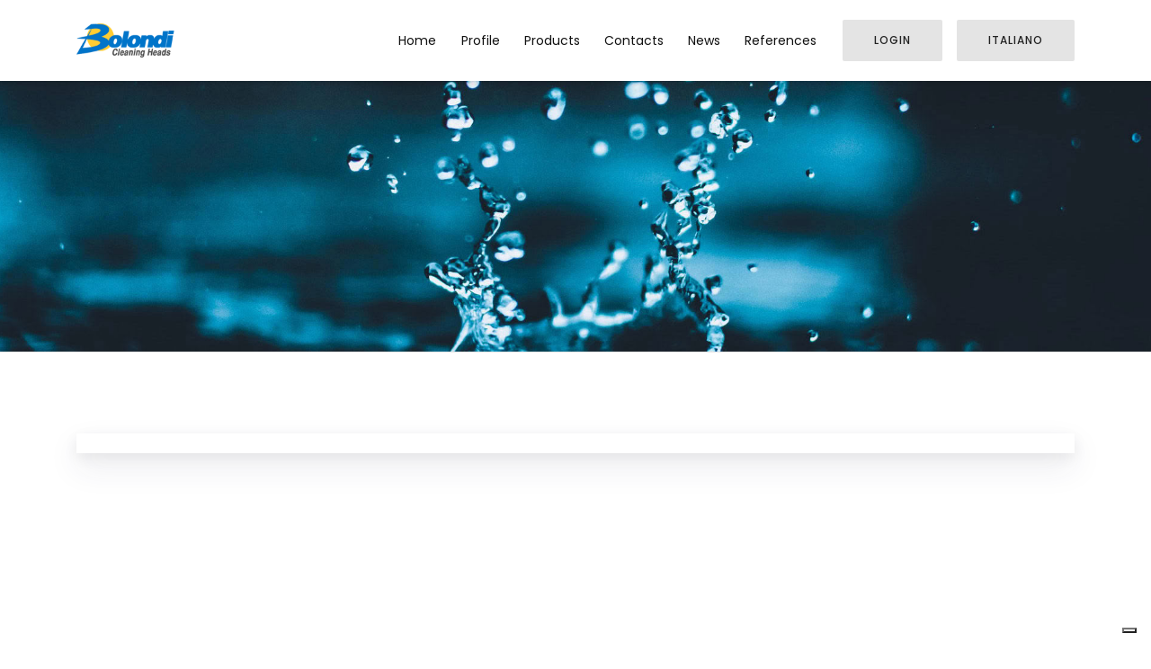

--- FILE ---
content_type: text/html; charset=utf-8
request_url: https://www.bolondi.com/en/new-3-ifat_2022_30_may__3_june_munich
body_size: 4503
content:

<!DOCTYPE html>

<html lang="en" />
<head>
<meta charset="utf-8" />
<meta http-equiv="X-UA-Compatible" content="IE=edge" />
<meta name="viewport" content="width=device-width, initial-scale=1.0" />
<title>Heads and rotating nozzles for washing and sanitizing - Bolondi Cleaning Heads</title>
<meta name="description" content="Bolondi produces heads and nozzles for washing, a range of products for low and high pressure able to satisfy all the needs of sanitizing and cleaning, from the container to the large environment">
<meta name="keywords" content="rotating heads, spray nozzles, rotating spray balls, self-rotating heads, hydrokinetic heads, three-dimensional heads, dynamic spray balls, rotating nozzles, motorized heads, automatic washing heads, tank washing heads, volumetric heads, nozzles, rotating nozzles, sectorial heads, sectorial nozzles, dynamic heads, sector washing heads, surface washing heads, surface washing nozzles, volumetric washing heads, cleaning equipment, retractable cleaning heads, washing solutions, high pressure, low pressure, motorized washing lances, cleaning, washing, sanitizing, washing and sanitizing systems, industrial washing, tank cleaning, bins washing, bins, cement mixers, concrete mixing plants, customized washing systems, food industry, wine industry, beverage, pharmaceutical industry, chemical industry, car washes, bolondi, italy" />
<meta name="distribution" content="global" />
<meta name="robots" content="index, follow" />
<meta name="rating" content="general" />
<meta name="copyright" content="Copyright 2025 Bolondi Cleaning Heads s.n.c. di Manfredi Dante e Fabrizio - All rights reserved" />
<meta name="author" content="Immagica & Partner - www.immagica.it" />
<meta name="publisher" content="Immagica & Partner - www.immagica.it" />

<!-- Favicons -->
<link rel="apple-touch-icon" sizes="180x180" href="../apple-touch-icon.png" />
<link rel="icon" type="image/png" sizes="32x32" href="../favicon-32x32.png" />
<link rel="icon" type="image/png" sizes="16x16" href="../favicon-16x16.png" />
<link rel="manifest" href="site.webmanifest">

<!-- Libs CSS -->
<link href="../css/bootstrap.min.css" rel="stylesheet" />
<link href="../css/style.css" rel="stylesheet" />
<link href="../css/font-awesome.min.css" rel="stylesheet" />
<link href="../css/streamline-icon.css" rel="stylesheet" />
<link href="../css/header.css" rel="stylesheet" />
<link href="../css/portfolio.css" rel="stylesheet" />
<link href="../css/blog.css" rel="stylesheet" />
<link href="../css/v-animation.css" rel="stylesheet" />
<link href="../css/v-bg-stylish.css" rel="stylesheet" />
<link href="../css/font-icons.css" rel="stylesheet" />
<link href="../css/shortcodes.css" rel="stylesheet" />
<link href="../css/utilities.css" rel="stylesheet" />
<link href="../css/theme-responsive.css" rel="stylesheet" />
<link href="../plugins/aos/aos.css" rel="stylesheet" />
<link href="../plugins/owl-carousel/owl.theme.css" rel="stylesheet" />
<link href="../plugins/owl-carousel/owl.carousel.css" rel="stylesheet" />

<!-- Current Page CSS -->
<link href="../plugins/rs-plugin/css/settings.css" rel="stylesheet" />

<!-- Skin -->
<link rel="stylesheet" href="../css/skin/default.css">

<!-- Custom CSS -->
<link rel="stylesheet" href="../css/custom.css">

<script type="text/javascript" src="//embeds.iubenda.com/widgets/ae3eb6b2-6db6-11ee-8bfc-5ad8d8c564c0.js"></script></head>

<body>

<!--Header-->
<header id="header" class="header-effect-reveal" data-plugin-options="{'stickyEnabled': true, 'stickyEnableOnBoxed': true, 'stickyEnableOnMobile': true, 'stickyStartAt': 70}">
  <div class="header-body">
    <div class="header-container container">
      <div class="header-row">
        <div class="header-column justify-content-start">
          <div class="header-logo"> <a href="default.aspx"> <img alt="Bolondi Cleaning Heads s.n.c. di Manfredi Dante e Fabrizio" width="130" src="../img/logo.png"> </a> </div>
        </div>
        <div class="header-column justify-content-end">
          <div class="header-nav">
            <div class="header-nav-main header-nav-main-effect-1 header-nav-main-sub-effect-1">
              <nav class="collapse">
                <ul class="nav flex-column flex-lg-row" id="mainNav">
                  <li class="nav-item"> <a class="nav-link" href="default.aspx">Home</a> </li>
                  <li class="nav-item"> <a class="nav-link" href="profile.aspx">Profile</a> </li>
                  <li class="nav-item"> <a class="nav-link" href="products.aspx">Products</a> </li>
                  <li class="nav-item"> <a class="nav-link" href="contacts.aspx">Contacts</a> </li>
                  <li class="nav-item"> <a class="nav-link" href="news.aspx">News</a> </li>
                  <li class="nav-item"> <a class="nav-link" href="references.aspx">References</a> </li>
                </ul>
              </nav>
            </div>
            <div class="header-button d-none d-sm-flex ml-3"> <a class="btn v-btn standard lightgrey sf-icon-reveal mb-0 mr-0" href="member-area.aspx" target="_self"> <i class="icon-lock-1"></i><span class="text text-uppercase">Login</span> </a> </div>
            <div class="header-button d-none d-sm-flex ml-3"> <a class="btn v-btn standard lightgrey sf-icon-reveal mb-0 mr-0" href="../default.aspx" target="_self"> <i class="icon-globe-2"></i><span class="text text-uppercase">Italiano</span> </a> </div>
            <button class="header-btn-collapse-nav ml-3" data-toggle="collapse" data-target=".header-nav-main nav"> <span class="hamburguer"> </span> <span class="close"> </span> </button>
          </div>
        </div>
      </div>
    </div>
  </div>
</header>
<!--End Header-->

<div role="main" class="main">
  <div class="v-page-heading v-fancy-heading v-bg-stylish light-style v-fancy-image v-fancy-top-header" style="background-image: url(../img/top/top-news.jpg); background-size: cover;">
    <div class="container">
      <div class="row">
        <div class="col-sm-12">
          <div class="heading-text">
            <h1 class="entry-title text-aling-left">
              
            </h1>
          </div>
        </div>
      </div>
    </div>
  </div>
  <div class="v-page-wrap no-bottom-spacing">
    <div class="container">
      <div class="v-spacer col-sm-12 v-height-mini"></div>
    </div>
    <div class="container">
      <div class="row">
        <div class="col">
          <article>
            <figure class="media-wrap item-shadow"> <img id="idFoto" alt="" /> </figure>
            <!-- <div class="post-info clearfix"> <span class="vcard author"> Pubblicato da <a href="profile.aspx" class="fn">Bolondi</a> il <span class="date updated"> 
              
              </span> </span> </div> -->
            <section class="article-body-wrap">
              <p>
                
              </p>
            </section>
          </article>
        </div>
      </div>
    </div>
  </div>
  
  <!--Footer-Wrap-->
  <div class="footer-wrap">
    <footer class="footer-idea light">
      <div class="container">
        <div class="row">
          <div class="col-sm-6">
            <section class="widget"> <img alt="Bolondi Cleaning Heads s.n.c. di Manfredi Dante e Fabrizio" src="../img/logo.png" style="height: 40px; margin-bottom: 20px;">
              <p class="fs-12"><em>Bolondi Cleaning Heads s.n.c. di Manfredi Dante e Fabrizio offers a wide range of heads and rotating nozzles, made with high quality and technologically advanced components, capable of satisfying all washing and sanitizing needs.</em></p>
              <span class="fs-12">Follow us on&nbsp;&nbsp;&nbsp;</span> <a href="https://www.linkedin.com/company/bolondi-cleaning-heads" class="primary-color fs-12">Linkedin</a> - <a href="https://www.youtube.com/user/bolondicleaningheads" class="primary-color fs-12">YouTube</a> </section>
          </div>
          <div class="col-sm-2">
            <section class="widget">
              <div class="widget-heading">
                <h4>&nbsp;</h4>
              </div>
              <ul>
                <li><a href="default.aspx">Home</a></li>
                <li><a href="profile.aspx">Profile</a></li>                <li> <a href="products.aspx">Products</a> </li>
                <li> <a href="https://www.iubenda.com/privacy-policy/70720953" class="iubenda-black no-brand iubenda-noiframe iubenda-embed iubenda-noiframe " title="Privacy Policy ">Privacy Policy</a><script type="text/javascript">(function (w,d) {var loader = function () {var s = d.createElement("script"), tag = d.getElementsByTagName("script")[0]; s.src="https://cdn.iubenda.com/iubenda.js"; tag.parentNode.insertBefore(s,tag);}; if(w.addEventListener){w.addEventListener("load", loader, false);}else if(w.attachEvent){w.attachEvent("onload", loader);}else{w.onload = loader;}})(window, document);</script></li>
</ul>
            </section>
          </div>
          <div class="col-sm-2">
            <section class="widget">
              <div class="widget-heading">
                <h4>&nbsp;</h4>
              </div>
              <ul>
                <li><a href="contacts.aspx">Contacts</a></li>
                <li><a href="news.aspx">News</a></li>                  <li> <a href="references.aspx">References</a> </li>
                 <li> <a href="https://www.iubenda.com/privacy-policy/70720953/cookie-policy" class="iubenda-black no-brand iubenda-noiframe iubenda-embed iubenda-noiframe " title="Cookie Policy ">Cookie Policy</a><script type="text/javascript">(function (w,d) {var loader = function () {var s = d.createElement("script"), tag = d.getElementsByTagName("script")[0]; s.src="https://cdn.iubenda.com/iubenda.js"; tag.parentNode.insertBefore(s,tag);}; if(w.addEventListener){w.addEventListener("load", loader, false);}else if(w.attachEvent){w.attachEvent("onload", loader);}else{w.onload = loader;}})(window, document);</script></li>
</ul>
            </section>
          </div>
          <div class="col-sm-2">
            <section class="widget">
              <div class="widget-heading">
                <h4>&nbsp;</h4>
              </div>
              <ul>
                <li> <a href="member-area.aspx">Reserved Area</a> </li>
                <li><a href="download/informativa-privacy.pdf" target="_blank">Privacy Policy</a></li>
                <li><a href="../default.aspx">Italiano</a></li>
              </ul>
            </section>
          </div>
        </div>
      </div>
      <div class="copyright">
        <div class="container">
          <div class="row">
            <div class="col-md-5">
              <nav class="footer-menu">
                <ul class="menu">
                  <li>© 2023 Bolondi Cleaning Heads s.n.c. di Manfredi Dante e Fabrizio</li>
                </ul>
              </nav>
            </div>
            <div class="col-md-2 center"> <img src="../img/logo.png" class="center" width="80"> </div>
            <div class="col-md-5">
              <nav class="footer-menu std-menu">
                <ul class="menu">
                  <li>All rights reserved - VAT Code IT02939980351 - by <a href="https://www.immagica.it" target="_blank">Immagica &amp; Partner</a></li>
                </ul>
              </nav>
            </div>
          </div>
        </div>
      </div>
    </footer>
  </div>
  <!--End Footer-Wrap--> 
  
</div>

<!-- Full width Video //-->
<div class="fw-slider-spacer"></div>

<!-- Libs --> 
<script src="../js/jquery.min.js"></script> 
<script src="../js/popper.js"></script> 
<script src="../js/bootstrap.min.js"></script> 
<script src="../js/jquery.flexslider-min.js"></script> 
<script src="../js/jquery.easing.js"></script> 
<script src="../js/jquery.fitvids.js"></script> 
<script src="../js/jquery.carouFredSel.min.js"></script> 
<script src="../js/jquery.validate.js"></script> 
<script src="../js/theme-plugins.js"></script> 
<script src="../js/jquery.isotope.min.js"></script> 
<script src="../js/imagesloaded.js"></script> 
<script src="../js/view.min.js?auto"></script> 
<script src="../plugins/aos/aos.js"></script> 
<script src="../plugins/rs-plugin/js/jquery.themepunch.tools.min.js"></script> 
<script src="../plugins/rs-plugin/js/jquery.themepunch.revolution.min.js"></script> 
<script src="../js/theme-core.js"></script> 
<script src="../js/theme.js"></script> 
<script src="../js/theme.init.js"></script> 


<!-- Matomo -->
<script>
  var _paq = window._paq = window._paq || [];
  /* tracker methods like "setCustomDimension" should be called before "trackPageView" */
  _paq.push(["setCookieDomain", "*.www.bolondi.com"]);
  _paq.push(['trackPageView']);
  _paq.push(['enableLinkTracking']);
  (function() {
    var u="https://webanalyticsportal.it/";
    _paq.push(['setTrackerUrl', u+'matomo.php']);
    _paq.push(['setSiteId', '28']);
    var d=document, g=d.createElement('script'), s=d.getElementsByTagName('script')[0];
    g.async=true; g.src=u+'matomo.js'; s.parentNode.insertBefore(g,s);
  })();
</script>
<noscript><p><img src="https://webanalyticsportal.it/matomo.php?idsite=28&amp;rec=1" style="border:0;" alt="" /></p></noscript>
<!-- End Matomo Code -->

<!-- Global site tag (gtag.js) - Google Analytics --> <script async src="https://www.googletagmanager.com/gtag/js?id=UA-131690719-1"></script> 
<script>
 window.dataLayer = window.dataLayer || [];
 function gtag(){dataLayer.push(arguments);}
 gtag('js', new Date());

 gtag('config', 'UA-131690719-1');
</script> 

<!-- Matomo -->
<script>
  var _paq = window._paq = window._paq || [];
  /* tracker methods like "setCustomDimension" should be called before "trackPageView" */
  _paq.push(["setCookieDomain", "*.www.bolondi.com"]);
  _paq.push(['trackPageView']);
  _paq.push(['enableLinkTracking']);
  (function() {
    var u="https://webanalyticsportal.it/";
    _paq.push(['setTrackerUrl', u+'matomo.php']);
    _paq.push(['setSiteId', '28']);
    var d=document, g=d.createElement('script'), s=d.getElementsByTagName('script')[0];
    g.async=true; g.src=u+'matomo.js'; s.parentNode.insertBefore(g,s);
  })();
</script>
<noscript><p><img src="https://webanalyticsportal.it/matomo.php?idsite=28&amp;rec=1" style="border:0;" alt="" /></p></noscript>
<!-- End Matomo Code -->

<!-- Global site tag (gtag.js) - Google Analytics --> <!--SeatPG--> 
<script type="text/javascript" language="javascript" src="//eng.paginegialle.it/bcsensor.js"></script> <script type="text/javascript" language="javascript"> _bcSensor = __bc.GetSensor("617185bc-2ad9-11e5-b345-feff819cdc9f", 7448); if (_bcSensor != null && _bcSensor != undefined) { _bcSensor.Initialize(); _bcSensor.TrackPageview(); } </script> 
<!--END SeatPG-->

</body>
</html>


--- FILE ---
content_type: text/css
request_url: https://www.bolondi.com/css/header.css
body_size: 18369
content:
.dropdown-toggle:after {
    content: none;
}
/* Header */
#header {
    position: relative;
    z-index: 1030;
    -webkit-transition: ease min-height 300ms;
    transition: ease min-height 300ms;
}

#header .header-body {
    display: -webkit-box;
    display: -ms-flexbox;
    display: flex;
    -webkit-box-orient: vertical;
    -webkit-box-direction: normal;
    -ms-flex-direction: column;
    flex-direction: column;
    background: #FFF;
    -webkit-transition: min-height 0.3s ease;
    transition: min-height 0.3s ease;
    width: 100%;
    z-index: 1001;
    -moz-box-shadow: 0 3px 5px rgba(0,0,0,.1);
    -webkit-box-shadow: 0 3px 5px rgba(0,0,0,.1);
    box-shadow: 0 3px 5px rgba(0,0,0,.1);
}

#header.header-floating .header-body:before {
    content: "";
    display: block;
    position: absolute;
    z-index: -1;
    width: 100%;
    height: 100%;
    -moz-box-shadow: none;
    -webkit-box-shadow: none;
    box-shadow: none;
    background-color: transparent;
    background: none;
}

#header .header-body:before {
}

#header .no-shadow.header-body:before {
    box-shadow: none;
}

#header .header-container {
    position: relative;
    display: -webkit-box;
    display: -ms-flexbox;
    display: flex;
    -webkit-box-orient: horizontal;
    -webkit-box-direction: normal;
    -ms-flex-flow: row wrap;
    flex-flow: row wrap;
    -webkit-box-align: center;
    -ms-flex-align: center;
    align-items: center;
    min-height: 90px;
    -webkit-transition: ease height 300ms;
    transition: ease height 300ms;
}

.sticky-header-active #header .header-container {
    min-height: 70px;
}



@media (max-width: 991px) {
    #header .header-container:not(.container) .header-nav-main {
        padding: 0 0.75rem;
    }
}

#header .header-container:after {
    /*content: '';
    display: block;
    position: absolute;
    bottom: 0;
    left: 50%;
    width: 100%;
    border-bottom: 1px solid rgba(204, 204, 204, 0.2);
    -webkit-transform: translate3d(-50%, 0, 0);
    transform: translate3d(-50%, 0, 0);
    pointer-events: none;
    z-index: 0;*/
}

#header .header-container.header-column-equal-width .header-column {
    -webkit-box-flex: 1;
    -ms-flex: 1;
    flex: 1;
}

#header.header-border-bottom .header-container:after {
    content: '' !important;
}

#header.header-border-bottom-dark .header-container:after {
    border-color: rgba(37, 42, 44, 0.1);
}

#header .container {
    position: relative;
}

@media (max-width: 767px) {
    #header .container {
        width: 100%;
    }
}

    #header .menu-sm-info { padding-left: 25px; padding-bottom: 15px; color: #c3c3c3; font-weight: 300; cursor: default; }
    #header .menu-sm-info > i { float:right; padding-right:20px; }
    #header .menu-icon { font-size:17px;    line-height: 17px; margin-right: 20px; }
    #header .menu-icon:before { font-weight:600!important;    opacity: 0.8; }

#header .header-row {
    display: -webkit-box;
    display: -ms-flexbox;
    display: flex;
    position: relative;
    -webkit-box-flex: 1;
    -ms-flex-positive: 1;
    flex-grow: 1;
    -ms-flex-preferred-size: 100%;
    flex-basis: 100%;
    -webkit-box-align: center;
    -ms-flex-align: center;
    align-items: center;
    -ms-flex-item-align: stretch;
    align-self: stretch;
    max-height: 100%;
}

#header .header-column {
    display: -webkit-box;
    display: -ms-flexbox;
    display: flex;
    -ms-flex-item-align: stretch;
    align-self: stretch;
    -webkit-box-align: center;
    -ms-flex-align: center;
    align-items: center;
    -webkit-box-flex: 1;
    -ms-flex-positive: 1;
    flex-grow: 1;
}

#header .header-column .header-row {
    -webkit-box-pack: inherit;
    -ms-flex-pack: inherit;
    justify-content: inherit;
}

#header.header-no-min-height .header-body {
    min-height: 0 !important;
}

#header .header-top {
    position: relative;
    -webkit-box-align: center;
    -ms-flex-align: center;
    align-items: center;
    border-bottom: 1px solid #EDEDEE;
    display: -webkit-box;
    display: -ms-flexbox;
    display: flex;
    -webkit-box-flex: 1;
    -ms-flex-positive: 1;
    flex-grow: 1;
    font-size: 12px;
    min-height: 41px;
    max-height: 41px;
    z-index: 4;
    -webkit-transition: ease height 300ms, ease max-height 300ms, ease min-height 300ms;
    transition: ease height 300ms, ease max-height 300ms, ease min-height 300ms;
}

#header .header-top::after {
    clear: both;
    content: "";
    display: block;
}

#header .header-top .header-top-container {
    display: -webkit-box;
    display: -ms-flexbox;
    display: flex;
    -ms-flex-item-align: stretch;
    align-self: stretch;
}

#header .header-top p {
    margin: 0;
    padding: 0;
    line-height: 37px;
    float: left;
}

#header .header-top p .fa, #header .header-top p .fas, #header .header-top p .far, #header .header-top p .fal, #header .header-top p .fab, #header .header-top p .icons {
    position: relative;
    top: 1px;
}

#header .header-top .list-inline:not(.social-icons) > li {
    margin-right: 27.2px;
    margin-right: 1.7rem;
}

#header .header-top .list-inline:not(.social-icons) > li:last-child {
    margin-right: 0;
}

#header .header-top .header-social-icons li + li {
    margin-left: 0.4em;
}

#header .header-top .btn {
    display: -webkit-box;
    display: -ms-flexbox;
    display: flex;
    -ms-flex-item-align: stretch;
    align-self: stretch;
    -webkit-box-align: center;
    -ms-flex-align: center;
    align-items: center;
}

#header .header-top.header-top-dark, #header .header-top.header-top-colored {
    background: #222;
    border-bottom: 0;
}

#header .header-top.header-top-dark li, #header .header-top.header-top-dark span, #header .header-top.header-top-dark p, #header .header-top.header-top-dark a, #header .header-top.header-top-dark i, #header .header-top.header-top-colored li, #header .header-top.header-top-colored span, #header .header-top.header-top-colored p, #header .header-top.header-top-colored a, #header .header-top.header-top-colored i {
    color: #FFF;
}

#header .header-top.header-top-dark .dropdown-menu, #header .header-top.header-top-colored .dropdown-menu {
    margin: 0;
}

#header .header-top.header-top-dark .dropdown-menu li,
#header .header-top.header-top-dark .dropdown-menu li a, #header .header-top.header-top-colored .dropdown-menu li,
#header .header-top.header-top-colored .dropdown-menu li a {
    color: #9D9D9D;
}

#header .header-top.header-top-dark .dropdown-menu li:hover, #header .header-top.header-top-dark .dropdown-menu li:focus, #header .header-top.header-top-dark .dropdown-menu li:active,
#header .header-top.header-top-dark .dropdown-menu li a:hover,
#header .header-top.header-top-dark .dropdown-menu li a:focus,
#header .header-top.header-top-dark .dropdown-menu li a:active, #header .header-top.header-top-colored .dropdown-menu li:hover, #header .header-top.header-top-colored .dropdown-menu li:focus, #header .header-top.header-top-colored .dropdown-menu li:active,
#header .header-top.header-top-colored .dropdown-menu li a:hover,
#header .header-top.header-top-colored .dropdown-menu li a:focus,
#header .header-top.header-top-colored .dropdown-menu li a:active {
    color: #FFF;
}

#header .header-top.header-top-dark .nav i, #header .header-top.header-top-colored .nav i {
    color: #9D9D9D;
}

#header .header-top.header-top-dark .nav > li > a.dropdown-menu-toggle i, #header .header-top.header-top-colored .nav > li > a.dropdown-menu-toggle i {
    color: #FFF;
}

#header .header-logo {
    display: -webkit-box;
    display: -ms-flexbox;
    display: flex;
    -webkit-box-align: center;
    -ms-flex-align: center;
    align-items: center;
    -ms-flex-item-align: stretch;
    align-self: stretch;
    position: relative;
    float: left;
}

#header .header-logo img {
    -webkit-transition: all 0.3s ease;
    transition: all 0.3s ease;
    position: relative;
    top: 0;
    margin-top: 16px;
    margin-top: 1rem;
    margin-bottom: 16px;
    margin-bottom: 1rem;
}

#header .header-logo img.logo-1 {
    opacity: 0;
}

#header .header-logo img.logo-1.active {
    opacity: 1;
}

#header .header-logo img.logo-2 {
    position: absolute;
    top: 50%;
    left: 0;
    margin: 0;
    opacity: 0;
    -webkit-transform: translate3d(-30%, -50%, 0);
    transform: translate3d(-30%, -50%, 0);
}

#header .header-logo img.logo-2.active {
    opacity: 1;
    -webkit-transform: translate3d(0, -50%, 0);
    transform: translate3d(0, -50%, 0);
}

#header .header-social-icons,
#header .header-search,
#header .header-button {
    display: -webkit-box;
    display: -ms-flexbox;
    display: flex;
    -webkit-box-align: center;
    -ms-flex-align: center;
    align-items: center;
    -ms-flex-item-align: stretch;
    align-self: stretch;
}

#header .header-button a {
    font-size: 12px;
    font-size: 0.75rem;
    font-weight: 700;
}

#header .header-search form input {
    border-radius: 2px 0px 0px 2px;
    font-size: 12.8px;
    font-size: 0.8rem;
    border: 0;
}

#header .header-search form button {
    background: #FFF;
    height: 100%;
    border-radius: 0px 2px 2px 0px;
    -webkit-box-shadow: none;
    box-shadow: none;
}

#header .header-search form button i {
    color: #CCC;
}

#header .header-search.header-search-dark form input {
    background: #222;
    color: #CCC;
}

#header .header-search.header-search-dark form button {
    background: #222;
}

#header .header-search.header-search-dark form button i {
    color: #CCC;
}

#header .header-top-search form input {
    border-color: #ededee;
    border-radius: 35px;
    font-size: 11.2px;
    font-size: 0.7rem;
    padding: 7px 12px;
    line-height: 1;
    width: 175px;
    height: 32px;
    box-shadow: none;
}

#header .header-top-search form button {
    position: absolute;
    top: 0;
    right: 0;
    border: 0;
    background-color: transparent;
    height: 100%;
    z-index: 3;
    padding-right: 10px;
    padding-top: 5px;
    padding-bottom: 5px;
    margin: 0;
    text-align: center;
}

#header .header-top-search form button i {
    color: #CCC;
    font-size: 12px;
}

#header .header-btn-collapse-nav {
    display: none;
    background: transparent;
    color: #111;
    outline: 0;
    border: none;
    width: 30px;
    height: 30px;
    padding: 0;
    margin: 16px 0;
}

#header .header-btn-collapse-nav .hamburguer span {
    position: absolute;
    top: 50%;
    left: 0;
    width: 100%;
    height: 1px;
    background: #111;
    -webkit-transition: ease width 300ms;
    transition: ease width 300ms;
    -webkit-transform: translateY(-50%);
    transform: translateY(-50%);
}

#header .header-btn-collapse-nav .hamburguer span:nth-child(1) {
    top: 30%;
}

#header .header-btn-collapse-nav .hamburguer span:nth-child(2) {
    -webkit-transition-delay: 100ms;
    transition-delay: 100ms;
}

#header .header-btn-collapse-nav .hamburguer span:nth-child(3) {
    top: 70%;
    -webkit-transition-delay: 200ms;
    transition-delay: 200ms;
}

#header .header-btn-collapse-nav .close {
    opacity: 0;
    -webkit-transition: ease all 300ms;
    transition: ease all 300ms;
}

#header .header-btn-collapse-nav .close span {
    position: absolute;
    top: 50%;
    left: 50%;
    width: 0;
    height: 1px;
    background: #111;
    -webkit-transition: ease all 300ms;
    transition: ease all 300ms;
    -webkit-transform-origin: 50% 0;
    transform-origin: 50% 0;
}

#header .header-btn-collapse-nav .close span:nth-child(1) {
    -webkit-transform: translateX(-50%) rotate(45deg);
    transform: translateX(-50%) rotate(45deg);
}

#header .header-btn-collapse-nav .close span:nth-child(2) {
    -webkit-transform: translateX(-50%) rotate(-45deg);
    transform: translateX(-50%) rotate(-45deg);
}

#header .header-btn-collapse-nav.active .hamburguer {
    opacity: 0;
}

#header .header-btn-collapse-nav.active .hamburguer span {
    width: 0;
}

#header .header-btn-collapse-nav.active .close {
    opacity: 1;
    -webkit-transition: ease all 300ms;
    transition: ease all 300ms;
}

#header .header-btn-collapse-nav.active .close span {
    width: 80%;
    -webkit-transition: ease all 300ms;
    transition: ease all 300ms;
}

#header .header-btn-collapse-nav.active .close span:nth-child(2) {
    -webkit-transition-delay: 300ms;
    transition-delay: 300ms;
}

#header .header-btn-collapse-nav.header-btn-collapse-nav-light .hamburguer span,
#header .header-btn-collapse-nav.header-btn-collapse-nav-light .close span {
    background: #FFF;
}

#header.header-effect-shrink .header-container {
    min-height: 90px;
}

#header.header-container-no-min-height .header-container {
    min-height: 0;
}

#header.header-no-border-bottom .header-body {
    border-bottom: 0;
}

@-webkit-keyframes headerReveal {
    from {
        top: -150px;
    }

    to {
        top: 0;
    }
}

@keyframes headerReveal {
    from {
        top: -150px;
    }

    to {
        top: 0;
    }
}

html.sticky-header-active #header.header-effect-reveal .header-body {
    -webkit-animation: headerReveal 300ms;
    animation: headerReveal 300ms;
}

html.sticky-header-active #header.header-no-border-bottom .header-body {
    border-bottom: 1px solid rgba(204, 204, 204, 0.2);
}

html.sticky-header-active #header.header-effect-shrink .header-body .header-top {
    max-height: 0;
}

html #header.header-transparent {
    min-height: 0 !important;
    width: 100%;
    position: absolute;
}

html #header.header-transparent .header-body {
    position: relative;
    top: 0;
    background: transparent;
}

html #header.header-transparent .header-body:before {
    content: "";
    position: absolute;
    width: 100%;
    height: 100%;
    left: 0;
    right: 0;
    top: 0;
    bottom: 0;
    background: #FFF;
    opacity: 0;
    -webkit-transition: opacity 0.3s ease;
    transition: opacity 0.3s ease;
    -webkit-transform: translate3d(0, 0, 0);
    -webkit-backface-visibility: hidden;
    -webkit-perspective: 1000px;
    perspective: 1000px;
}

html #header.header-transparent .header-container {
    min-height: 92px;
}

html #header.header-transparent .header-container:after {
    content: none;
}

html #header.header-transparent .header-nav-main {
    padding: 0 16px;
    padding: 0 1rem;
    -webkit-transition: ease padding 300ms;
    transition: ease padding 300ms;
}

html #header.header-transparent .header-nav-main:before {
    width: 100%;
    -webkit-transition: ease width 300ms;
    transition: ease width 300ms;
}

html #header.header-transparent-dark .header-body:before {
    background: #111;
}

html.sticky-header-enabled #header.header-transparent .header-body {
    position: fixed;
}

html:not(.sticky-header-active) #header.header-transparent .header-body {
    border-bottom: 0;
}

@media (min-width: 992px) {
    html:not(.sticky-header-active) #header.header-transparent .header-nav-main nav > ul > li > a:not(.active) {
        color: #FFF;
    }

    html:not(.sticky-header-active) #header.header-transparent .header-nav-main.header-nav-main-dark nav > ul > li > a:not(.active) {
        color: #111;
    }
}

html.sticky-header-active #header.header-transparent .header-container:after {
    content: '';
}

html.sticky-header-active #header.header-transparent .header-body:before {
    opacity: 1;
}

html.sticky-header-active #header.header-transparent .header-nav-main:before {
    width: 100vw;
}

@media (max-width: 991px) {
    html.sticky-header-active #header.header-transparent .header-container:after {
        content: '';
    }

    html.sticky-header-active #header.header-transparent .header-nav-main {
        padding: 0;
    }

    html.sticky-header-active.mobile-menu-opened #header.header-transparent .header-container:after {
        content: none;
    }

     #header .menu-icon { font-size:15px; line-height: 17px; margin-right: 15px; }
}

html #header.header-semi-transparent, html #header.header-semi-transparent-light {
    position: absolute;
    min-height: 0 !important;
    width: 100%;
}

html #header.header-semi-transparent .header-container:after, html #header.header-semi-transparent-light .header-container:after {
    content: none;
}

html #header.header-semi-transparent .header-body, html #header.header-semi-transparent-light .header-body {
    background: transparent;
}

html #header.header-semi-transparent .header-body:before, html #header.header-semi-transparent-light .header-body:before {
    content: "";
    position: absolute;
    width: 100%;
    height: 100%;
    left: 0;
    right: 0;
    top: 0;
    bottom: 0;
    background: #252A2C;
    border-bottom: 0;
    opacity: 0.1;
    -webkit-transition: opacity 0.3s ease;
    transition: opacity 0.3s ease;
}

html #header.header-semi-transparent .header-nav-main, html #header.header-semi-transparent-light .header-nav-main {
    padding: 0 16px;
    padding: 0 1rem;
    -webkit-transition: ease padding 300ms;
    transition: ease padding 300ms;
}

html #header.header-semi-transparent .header-nav-main:before, html #header.header-semi-transparent-light .header-nav-main:before {
    width: 100%;
    -webkit-transition: ease width 300ms;
    transition: ease width 300ms;
}

html #header.header-semi-transparent-light .header-body:before {
    background: #FFF;
}

html:not(.sticky-header-active) #header.header-semi-transparent .header-body, html:not(.sticky-header-active) #header.header-semi-transparent-light .header-body {
    border-bottom: 0;
}

@media (min-width: 992px) {
    html:not(.sticky-header-active) #header.header-semi-transparent .header-nav-main nav > ul > li:not(.active) > a, html:not(.sticky-header-active) #header.header-semi-transparent-light .header-nav-main nav > ul > li:not(.active) > a {
        color: #FFF;
    }
}

@media (min-width: 992px) {
    html.sticky-header-active #header.header-semi-transparent .header-nav-main nav > ul > li:not(.active) > a {
        color: #FFF;
    }
}

html.sticky-header-active #header.header-semi-transparent .header-body {
    border-color: rgba(46, 50, 55, 0.2);
}

html.sticky-header-active #header.header-transparent .header-container:after, html.sticky-header-active #header.header-semi-transparent-light .header-container:after {
    content: '';
    z-index: 0;
}

html.sticky-header-active #header.header-semi-transparent .header-body:before, html.sticky-header-active #header.header-semi-transparent-light .header-body:before {
    opacity: 1;
}

@media (max-width: 991px) {
    html #header.header-transparent .header-container:not(.container) .header-nav-main, html #header.header-semi-transparent .header-container:not(.container) .header-nav-main, html #header.header-semi-transparent-light .header-container:not(.container) .header-nav-main {
        margin: 0 1rem;
    }

    html.sticky-header-active #header.header-semi-transparent .header-nav-main, html.sticky-header-active #header.header-semi-transparent-light .header-nav-main {
        padding: 0;
    }

    html.sticky-header-active #header.header-semi-transparent .header-nav-main:before, html.sticky-header-active #header.header-semi-transparent-light .header-nav-main:before {
        width: 100vw;
    }
} 

html #header.header-container-bottom-border .header-container:after {
    content: none;
}

html #header.header-container-bottom-border .header-body:after {
    content: '';
    display: block;
    position: absolute;
    left: 50%;
    bottom: 0;
    width: 100%;
    border-bottom: 1px solid rgba(255, 255, 255, 0.2);
    -webkit-transform: translateX(-50%);
    transform: translateX(-50%);
}

@media (min-width: 576px) {
    html #header.header-container-bottom-border .header-body:after {
        max-width: 510px;
    }
}

@media (min-width: 768px) {
    html #header.header-container-bottom-border .header-body:after {
        max-width: 690px;
    }
}

@media (min-width: 992px) {
    html #header.header-container-bottom-border .header-body:after {
        max-width: 930px;
    }
}

@media (min-width: 1200px) {
    html #header.header-container-bottom-border .header-body:after {
        max-width: 1110px;
    }
}

html.sticky-header-active #header.header-container-bottom-border .header-container .header-container:after {
    content: '';
}

html.sticky-header-active #header.header-container-bottom-border .header-body:after {
    content: none;
}

html #header.header-with-borders .header-body:after, html #header.header-with-borders-dark .header-body:after {
    content: '';
    display: block;
    position: absolute;
    left: 50%;
    bottom: 0;
    width: 100%;
    border-bottom: 0;
    -webkit-transform: translateX(-50%);
    transform: translateX(-50%);
}

html #header.header-with-borders .header-logo,
html #header.header-with-borders .header-social-icons,
html #header.header-with-borders .header-search,
html #header.header-with-borders .header-button, html #header.header-with-borders-dark .header-logo,
html #header.header-with-borders-dark .header-social-icons,
html #header.header-with-borders-dark .header-search,
html #header.header-with-borders-dark .header-button {
    border-right: 1px solid rgba(204, 204, 204, 0.2);
    border-left: 1px solid rgba(204, 204, 204, 0.2);
}

html #header.header-transparent .header-body:after, html #header.header-semi-transparent .header-body:after, html #header.header-semi-transparent-light .header-body:after {
    border-bottom: 1px solid rgba(204, 204, 204, 0.2);
}

html #header.header-with-borders-dark .header-body:after {
    border-color: rgba(46, 50, 55, 0.8);
}

html #header.header-with-borders-dark .header-logo,
html #header.header-with-borders-dark .header-social-icons,
html #header.header-with-borders-dark .header-search,
html #header.header-with-borders-dark .header-button {
    border-color: rgba(46, 50, 55, 0.8);
}

html.sticky-header-active #header:not(.header-with-borders-sticky).header-with-borders .header-body:after,
html.sticky-header-active #header:not(.header-with-borders-sticky).header-with-borders .header-logo,
html.sticky-header-active #header:not(.header-with-borders-sticky).header-with-borders .header-social-icons,
html.sticky-header-active #header:not(.header-with-borders-sticky).header-with-borders .header-search,
html.sticky-header-active #header:not(.header-with-borders-sticky).header-with-borders .header-button, html.sticky-header-active #header:not(.header-with-borders-sticky).header-with-borders-dark .header-body:after,
html.sticky-header-active #header:not(.header-with-borders-sticky).header-with-borders-dark .header-logo,
html.sticky-header-active #header:not(.header-with-borders-sticky).header-with-borders-dark .header-social-icons,
html.sticky-header-active #header:not(.header-with-borders-sticky).header-with-borders-dark .header-search,
html.sticky-header-active #header:not(.header-with-borders-sticky).header-with-borders-dark .header-button {
    border-color: transparent;
}

html #header.header-floating {
    position: absolute;
    min-height: 0 !important;
    width: 100%;
}

@media (min-width: 992px) {
    html #header.header-floating {
        top: 45px;
    }
}

html #header.header-floating .header-container:after {
    content: none;
}

html #header.header-floating .header-body {
    margin: 0 auto;
    border-radius: 3px;
}

@media (min-width: 992px) {
    html #header.header-floating .header-body {
        max-width: 960px;
    }

    html #header.header-floating .header-body .header-container {
        padding-right: 30px;
        padding-left: 30px;
    }
}

@media (min-width: 1200px) {
    html #header.header-floating .header-body {
        max-width: 1140px;
    }
}

html.sticky-header-active #header.header-floating .header-container:after {
    content: '';
}

html.sticky-header-active #header.header-floating .header-body {
    max-width: none;
    margin: none;
}

html.sticky-header-active #header.header-floating .header-body .header-container {
    padding-right: 15px;
    padding-left: 15px;
}

html #header.header-dark .header-body {
    background: #202326;
    border-color: rgba(46, 50, 55, 0.2);
}

html #header.header-dark.header-transparent .header-body, html #header.header-dark.header-semi-transparent .header-body, html #header.header-dark.header-semi-transparent-light .header-body {
    background: transparent;
}

html #header.header-dark .header-nav-main:before {
    background-color: #202326;
}

html #header.header-dark .header-nav-main nav > ul > li {
    border-color: #222;
}

html #header.header-dark .header-nav-main nav > ul > li > a {
    color: #FFF;
}

html #header.header-dark .header-nav-main nav > ul > li.dropdown .dropdown-menu {
    background-color: #202326;
}

html #header.header-dark .header-nav-main nav > ul > li.dropdown .dropdown-menu li {
    border-color: #222;
}

html #header.header-dark .header-nav-main nav > ul > li.dropdown .dropdown-menu li a {
    color: #777;
}

html #header.header-dark .header-nav-main nav > ul > li.dropdown-mega .dropdown-mega-sub-title {
    color: #707070;
}

html #header.header-dark .header-nav.header-nav-line-under-text .header-nav-main nav > ul > li.active > a, html #header.header-dark .header-nav.header-nav-line-under-text .header-nav-main nav > ul > li:hover > a, html #header.header-dark .header-nav.header-nav-line-under-text .header-nav-main nav > ul > li:focus > a {
    color: #FFF;
}

html #header.header-dark .header-search form input {
    background: #222;
    color: #CCC;
}

html #header.header-dark .header-search form button {
    background: #222;
}

html #header.header-dark .header-search form button i {
    color: #CCC;
}

html.sticky-header-active #header .header-btn-collapse-nav.on-sticky-dark .hamburguer span,
html.sticky-header-active #header .header-btn-collapse-nav.on-sticky-dark .close span {
    background: #111;
}

html.sticky-header-active #header .header-btn-collapse-nav.on-sticky-light .hamburguer span,
html.sticky-header-active #header .header-btn-collapse-nav.on-sticky-light .close span {
    background: #FFF;
}

html:not(.sticky-header-active) #header.header-transparent-sticky-deactive .header-body:before {
    background: transparent !important;
}

/* Navigations */
/* Header Nav Main */
@media (min-width: 992px) {
    #header .header-nav {
        display: -webkit-box;
        display: -ms-flexbox;
        display: flex;
        -webkit-box-align: center;
        -ms-flex-align: center;
        align-items: center;
        -webkit-box-flex: 1;
        -ms-flex-positive: 1;
        flex-grow: 1;
        -webkit-box-pack: end;
        -ms-flex-pack: end;
        justify-content: flex-end;
        -ms-flex-item-align: stretch;
        align-self: stretch;
    }

    #header .header-nav.header-nav-border-top:before {
        content: '';
        display: block;
        position: absolute;
        top: 0;
        left: 50%;
        width: 100vw;
        border-top: 1px solid #EDEDEE;
        -webkit-transform: translateX(-50%);
        transform: translateX(-50%);
    }

    #header .header-action {
        border-left: 1px solid #e1e1e1;
        margin-left: 1.1rem;
        padding-left: 1.1rem;
        font-size: 0.85rem;
    }

    #header .header-nav-main {
        display: -webkit-box !important;
        display: -ms-flexbox !important;
        display: flex !important;
        height: auto !important;
        -webkit-box-ordinal-group: 0;
        -ms-flex-order: -1;
        order: -1;
        -ms-flex-item-align: stretch;
        align-self: stretch;
    }

    #header .header-nav-main nav.collapse {
        display: -webkit-box !important;
        display: -ms-flexbox !important;
        display: flex !important;
        width: 100%;
    }

    #header .header-nav-main nav > ul {
        width: 100%;
    }

    #header .header-nav-main nav > ul > li {
        display: -webkit-box;
        display: -ms-flexbox;
        display: flex;
        height: 100%;
    }

    #header .header-nav-main nav > ul > li + li {
        margin-left: 2px;
    }

    #header .header-nav-main nav > ul > li a {
        display: -webkit-box;
        display: -ms-flexbox;
        display: flex;
        line-height: 1.42857143;
        -webkit-box-align: center;
        -ms-flex-align: center;
        align-items: center;
    }

    #header .header-nav-main nav > ul > li a .menu-arrow {
        position: absolute;
        min-width: 30px;
        height: 100%;
        right: 10px;
        top: 0;
    }

    #header .header-nav-main nav > ul > li a .menu-arrow:after {
        content: " ";
        position: absolute;
        top: 50%;
        left: 50%;
        border-color: #CCC;
        border-top: 1px solid;
        border-right: 1px solid;
        width: 6px;
        height: 6px;
        -webkit-transform: translate(-50%, -50%) rotate(45deg);
        transform: translate(-50%, -50%) rotate(45deg);
    }

    #header .header-nav-main nav > ul > li a.dropdown-item {
        background-color: transparent;
    }

    #header .header-nav-main nav > ul > li > a {
        border-radius: 4px;
        font-size: 14px;
        font-style: normal;
        /*font-weight: 600;*/
        line-height: 1.2;
        padding: 1.93333em 0.9em;
        color: #111;
        /*font-family: "Museo500Regular", Arial, Helvetica, Tahoma, sans-serif;
        font-family: "source_sans_proregular";*/
    }

    #header .header-nav-main nav > ul > li > a .menu-arrow {
        display: block;
        position: relative;
        min-width: inherit;
        right: inherit;
        margin-left: 5px;
        height: inherit;
        display: inline-block;
        font: normal normal normal 14px/1 FontAwesome;
        font-size: inherit;
        text-rendering: auto;
        -webkit-font-smoothing: antialiased;
        -moz-osx-font-smoothing: grayscale;
    }

    #header .header-nav-main nav > ul > li > a .menu-arrow:after {
        display: none;
    }

    #header .header-nav-main nav > ul > li > a .menu-arrow:before {
        content: "\f107";
        font-size: 12px;
        font-size: 13px;
        vertical-align: 1px;
    }

    #header .header-nav-main nav > ul > li.open > a, #header .header-nav-main nav > ul > li:hover > a, #header .header-nav-main nav > ul > li.active > a {
        color: #CCC;
        background: transparent;
    }

    #header .header-nav-main nav > ul > li.dropdown .dropdown-menu {
        background: #252A2C;
        top: -10000px;
        display: block;
        opacity: 0;
        left: auto;
        border-radius: 4px;
        border: 0;
        -webkit-box-shadow: 0 0 15px 1px rgba(69,65,78,.2);
        box-shadow: 0 0 15px 1px rgba(69,65,78,.2);
        margin: -3px 0 0 0;
        min-width: 275px;
        padding: 21px 0px 18px 0px;
        text-align: left;
    }

    #header .header-nav-main nav > ul > li.dropdown .dropdown-menu li {
        border-bottom: 0;
    }

    #header .header-nav-main nav > ul > li.dropdown .dropdown-menu li a:not(.btn) {
        font-size: 13px;
        font-weight: 500;
        padding: 8px 30px;
        position: relative;
        text-transform: none;
        -webkit-transition: ease transform 300ms, ease color 300ms;
        transition: ease transform 300ms, ease color 300ms;
        color: #999;
        font-size: 13px;
        font-weight: 400;
        /*font-family: "source_sans_proregular";*/
    }

    #header .header-nav.header-nav-light-dropdown .header-nav-main nav > ul > li.dropdown .dropdown-menu li a:not(.btn) {
        color: #444;
    }

    #header .header-nav-main nav > ul > li.dropdown .dropdown-menu li.dropdown-submenu {
        position: relative;
        z-index: 1;
    }

    #header .header-nav-main nav > ul > li.dropdown .dropdown-menu li.dropdown-submenu > .dropdown-menu {
        background: #2a2f31;
        left: 100%;
        display: block;
        margin-top: -5px;
        margin-left: -1px;
        border-radius: 4px;
        opacity: 0;
        -webkit-transform: translate3d(0, 0, 0);
        transform: translate3d(0, 0, 0);
    }

    #header .header-nav-main nav > ul > li.dropdown .dropdown-menu li.dropdown-submenu > .dropdown-menu.dropdown-reverse {
        left: auto;
        right: 100%;
        -webkit-transform: translate3d(0, 0, 0);
        transform: translate3d(0, 0, 0);
    }

    #header .header-nav-main nav > ul > li.dropdown .dropdown-menu li.dropdown-submenu:hover, #header .header-nav-main nav > ul > li.dropdown .dropdown-menu li.dropdown-submenu:focus {
        z-index: 2;
    }

    #header .header-nav-main nav > ul > li.dropdown .dropdown-menu li.dropdown-submenu:hover > .dropdown-menu, #header .header-nav-main nav > ul > li.dropdown .dropdown-menu li.dropdown-submenu:focus > .dropdown-menu {
        top: -15px;
        opacity: 1;
    }

    #header .header-nav-main nav > ul > li.dropdown .dropdown-menu li.dropdown-submenu:hover.dropdown-reverse > a.dropdown-toggle .menu-arrow, #header .header-nav-main nav > ul > li.dropdown .dropdown-menu li.dropdown-submenu:focus.dropdown-reverse > a.dropdown-toggle .menu-arrow {
        -webkit-transform: rotate(180deg);
        transform: rotate(180deg);
    }

    #header .header-nav-main nav > ul > li.dropdown .dropdown-menu li.dropdown-submenu.dropdown-reverse > .dropdown-menu {
        left: auto;
        right: calc(100% + 1px);
    }

    #header .header-nav-main nav > ul > li.dropdown .dropdown-menu li.dropdown-submenu.dropdown-reverse > .dropdown-menu:after {
        content: '';
        position: absolute;
        top: 0;
        right: -20px;
        height: 100%;
        width: 20px;
    }

    #header .header-nav-main nav > ul > li.dropdown .dropdown-menu li:hover > a, #header .header-nav-main nav > ul > li.dropdown .dropdown-menu li:focus > a {
        color: #FFF;
        -webkit-transform: translate3d(10px, 0, 0);
        transform: translate3d(10px, 0, 0);
    }

    #header .header-nav-main nav > ul > li.dropdown .dropdown-menu li:last-child {
        border-bottom: 0;
    }

    #header .header-nav-main nav > ul > li.dropdown.open > .dropdown-menu, #header .header-nav-main nav > ul > li.dropdown:hover > .dropdown-menu {
        top: 100%;
        left: 0;
        display: block;
        opacity: 1;
        margin-top: 0;
    }

    /*#header .header-nav .header-nav-main nav > ul > li.dropdown .dropdown-menu:before {
        left: 30px;
        content: "";
        position: absolute;
        z-index: 100000;
        top: -8px;
        width: 15px;
        height: 15px;
        -webkit-transform: rotate(-135deg);
        -moz-transform: rotate(-135deg);
        -ms-transform: rotate(-135deg);
        -o-transform: rotate(-135deg);
        transform: rotate(-135deg);
        border-right: 1px solid #252A2C;
        border-bottom: 1px solid #252A2C;
        background-color: #252A2C;
    }*/

    #header .header-nav nav > ul > li.dropdown:not(.dropdown-mega) > .dropdown-menu:before {
        left: 30px;
        content: "";
        position: absolute;
        z-index: 100000;
        top: -6px;
        width: 12px;
        height: 12px;
        -webkit-transform: rotate(-135deg);
        -moz-transform: rotate(-135deg);
        -ms-transform: rotate(-135deg);
        -o-transform: rotate(-135deg);
        transform: rotate(-135deg);
        background-color: #252A2C;
        border-right: 1px solid transparent;
        border-bottom: 1px solid transparent;
    }

    #header .header-nav.header-nav-light-dropdown nav > ul > li.dropdown:not(.dropdown-mega) > .dropdown-menu:before {
        background-color: #fff;
                border-right: 1px solid #e4e4e4;
        border-bottom: 1px solid #e4e4e4;
    }

    #header .header-nav-main nav > ul > li.dropdown-mega > .dropdown-menu:before {
        display: none;
    }

    #header .header-nav-main nav > ul > li.dropdown-mega {
        position: static;
    }

    #header .header-nav-main nav > ul > li.dropdown-mega > .dropdown-menu {
        background: #252A2C;
        border-radius: 6px;
        left: 50% !important;
        right: auto !important;
        padding: 0;
        width: 100% !important;
        max-width: 99vw;
        -webkit-transform: translate3d(-50%, 0, 0);
        transform: translate3d(-50%, 0, 0);
    }

    #header .header-nav-main nav > ul > li.dropdown-mega .dropdown-mega-content {
        padding: 40px 20px;
    }

    #header .header-nav-main nav > ul > li.dropdown-mega .dropdown-mega-content > .row > div {
        padding: 5px 0px 0px 0px;
    }

    #header .header-nav-main nav > ul > li.dropdown-mega .dropdown-mega-content > .row > div:first-child:not(.dropdown-mega-sub-content-block),
    #header .header-nav-main nav > ul > li.dropdown-mega .dropdown-mega-content > .row > div + div {
        border-right: 1px solid #303537;
    }

    #header .header-nav-main nav > ul > li.dropdown-mega .dropdown-mega-content > .row > div:last-child {
        border-right: 0;
    }

    #header .header-nav-main nav > ul > li.dropdown-mega .dropdown-mega-sub-title {
        color: #FFF;
        display: block;
        font-size: 14px;
        font-weight: 500;
        margin-top: 1.2rem;
        padding-bottom: 12px;
        text-transform: uppercase;
        padding-left: 25px;
    }

    #header .header-nav-main nav > ul > li.dropdown-mega .dropdown-mega-sub-title:first-child {
        margin-top: 0;
    }

    #header .header-nav-main nav > ul > li.dropdown-mega .dropdown-mega-sub-nav {
        list-style: none;
        padding: 0;
        margin: 0;
    }

    #header .header-nav-main nav > ul > li.dropdown-mega .dropdown-mega-sub-nav li a {
        display: block;
        padding: 8px;
        line-height: 1.42857143;
    }

    #header .header-nav-main nav > ul > li.dropdown-mega .dropdown-mega-sub-nav li:hover > a, #header .header-nav-main nav > ul > li.dropdown-mega .dropdown-mega-sub-nav li:focus > a {
        color: #FFF;
    }

    #header .header-nav-main nav > ul > li.dropdown-mega .dropdown-mega-sub-nav li:last-child a {
        border-bottom: 0;
    }

    #header .header-nav-main nav > ul > li.dropdown-mega .dropdown-mega-sub-content-block {
        position: absolute;
        left: 0;
        top: 0;
        padding: 55px 30px !important;
        height: 100%;
        border-radius: 4px 0 0 4px;
        overflow: hidden;
    }

    #header .header-nav-main nav > ul > li.dropdown-mega .dropdown-mega-sub-content-block.dropdown-mega-sub-content-block-right {
        right: 0;
        left: auto;
        border-radius: 0 4px 4px 0;
    }

    #header .header-nav-main nav > ul > li.dropdown-mega .dropdown-mega-sub-content-block.overlay:before {
        z-index: 0;
    }

    #header .header-nav-main nav > ul > li.dropdown-mega .dropdown-mega-sub-content-block h4 {
        font-size: 1.6em;
    }

    #header .header-nav-main nav > ul > li.dropdown-mega .dropdown-mega-sub-content-block p {
        color: #777;
    }

    #header .header-nav-main nav > ul > li.dropdown-mega .dropdown-mega-sub-content-block .content-block-image { position: absolute; bottom: 25px; left: 45px; }

    #header .header-nav-main nav > ul > li.dropdown-mega .dropdown-mega-sub-content-block .content-block-button {
        display: inline-block;
        border-bottom: none;
    }

    #header .header-nav-main nav > ul > li.dropdown-mega .dropdown-mega-sub-content-block > span,
    #header .header-nav-main nav > ul > li.dropdown-mega .dropdown-mega-sub-content-block > h4,
    #header .header-nav-main nav > ul > li.dropdown-mega .dropdown-mega-sub-content-block > p,
    #header .header-nav-main nav > ul > li.dropdown-mega .dropdown-mega-sub-content-block > a {
        opacity: 0;
        -webkit-transform: translateY(-15%);
        transform: translateY(-15%);
        -webkit-transition: ease transform 300ms, ease opacity 300ms;
        transition: ease transform 300ms, ease opacity 300ms;
    }

    #header .header-nav-main nav > ul > li.dropdown-mega .dropdown-mega-sub-content-block > img.content-block-image {
        opacity: 0;
        -webkit-transform: translateX(15%);
        transform: translateX(15%);
        -webkit-transition: ease transform 300ms, ease opacity 300ms;
        transition: ease transform 300ms, ease opacity 300ms;
    }

    #header .header-nav-main nav > ul > li.dropdown-mega .dropdown-mega-sub-content-block > span {
        -webkit-transition-delay: 100ms;
        transition-delay: 100ms;
    }

    #header .header-nav-main nav > ul > li.dropdown-mega .dropdown-mega-sub-content-block > h4 {
        -webkit-transition-delay: 200ms;
        transition-delay: 200ms;
    }

    #header .header-nav-main nav > ul > li.dropdown-mega .dropdown-mega-sub-content-block > p {
        -webkit-transition-delay: 300ms;
        transition-delay: 300ms;
    }

    #header .header-nav-main nav > ul > li.dropdown-mega .dropdown-mega-sub-content-block > img.content-block-image {
        -webkit-transition-delay: 400ms;
        transition-delay: 400ms;
    }

    #header .header-nav-main nav > ul > li.dropdown-mega .dropdown-mega-sub-content-block > a {
        -webkit-transition-delay: 500ms;
        transition-delay: 500ms;
    }

    #header .header-nav-main nav > ul > li.dropdown-mega:hover .dropdown-mega-sub-content-block > span,
    #header .header-nav-main nav > ul > li.dropdown-mega:hover .dropdown-mega-sub-content-block > h4,
    #header .header-nav-main nav > ul > li.dropdown-mega:hover .dropdown-mega-sub-content-block > p,
    #header .header-nav-main nav > ul > li.dropdown-mega:hover .dropdown-mega-sub-content-block > a {
        opacity: 1;
        -webkit-transform: translateY(0);
        transform: translateY(0);
    }

    #header .header-nav-main nav > ul > li.dropdown-mega:hover .dropdown-mega-sub-content-block > img.content-block-image {
        opacity: 1;
        -webkit-transform: translateX(0);
        transform: translateX(0);
    }

    #header .header-nav-main nav > ul > li.dropdown-mega.dropdown-mega-style-2 > .dropdown-menu {
        border-radius: 4px;
        width: 100vw !important;
    }

    #header .header-nav-main nav > ul > li.dropdown-mega.dropdown-mega-style-2 .dropdown-mega-sub-content-block {
        position: relative;
        height: auto;
        padding: 30px 50px !important;
    }

    #header .header-nav-main nav > ul > li.dropdown-mega.dropdown-mega-style-2 .dropdown-mega-sub-content-block:before {
        content: '';
        position: absolute;
        top: 0;
        right: 0;
        bottom: 0;
        left: 15px;
        background: #282D2F;
        z-index: -1;
    }

    #header .header-nav-main nav > ul > li.dropdown-mega.dropdown-mega-style-2 .dropdown-mega-sub-nav .dropdown-submenu .dropdown-menu {
        border-radius: 0;
    }

    #header .header-nav-main nav > ul > li.dropdown-mega.dropdown-mega-signin {
        position: relative;
    }

    #header .header-nav-main nav > ul > li.dropdown-mega.dropdown-mega-signin > .dropdown-menu {
        left: auto !important;
    }

    #header .header-nav-main.header-nav-main-light nav > ul > li > a {
        color: #FFF;
    }

    #header .header-nav-main.header-nav-main-light nav > ul > li > a:hover {
        background: transparent;
    }

    #header .header-nav-main.header-nav-main-dark nav > ul > li > a {
        color: #111;
    }

    #header .header-nav-main.header-nav-main-dark nav > ul > li > a:hover {
        background: transparent;
    }

    #header .header-nav-main.header-nav-main-uppercase nav > ul > li > a {
    font-size: 13px;
    font-weight: 500;
    text-transform: uppercase;
    }
}

@media (min-width: 992px) and (min-width: 992px) and (max-width: 1199px) {
    #header .header-nav-main.header-nav-main-uppercase nav > ul > li > a {
        font-size: 0.70rem;
    }
}

@media (min-width: 992px) {
    #header .header-nav.header-nav-top-line .header-nav-main nav > ul > li > a {
        position: relative;
    }

    #header .header-nav.header-nav-top-line .header-nav-main nav > ul > li > a.active:before {
        content: '';
        display: block;
        position: absolute;
        top: 0;
        left: 0;
        width: 100%;
        border-top: 3px solid #CCC;
    }

    #header .header-nav.header-nav-top-line .header-nav-main nav > ul > li:hover > a:before, #header .header-nav.header-nav-top-line .header-nav-main nav > ul > li:focus > a:before {
        content: '';
        display: block;
        position: absolute;
        top: 0;
        left: 0;
        width: 100%;
        border-top: 3px solid #CCC;
    }

    #header .header-nav.header-nav-stripe .header-nav-main nav > ul > li {
        margin-left: 0;
    }

    #header .header-nav.header-nav-stripe .header-nav-main nav > ul > li > .dropdown-menu {
        -webkit-box-shadow: 0 21px 55px -20px rgba(0, 0, 0, 0.08);
        box-shadow: 0 21px 55px -20px rgba(0, 0, 0, 0.08);
        border-radius: 0 0 4px 4px;
    }

    #header .header-nav.header-nav-stripe .header-nav-main nav > ul > li > .dropdown-menu:before {
        content: '';
        position: absolute;
        top: -1px;
        left: 0;
        width: 100%;
        border-top: 1px solid rgba(204, 204, 204, 0.3);
    }

    #header .header-nav.header-nav-stripe .header-nav-main nav > ul > li > a {
        border-radius: 0;
        -webkit-transition: none;
        transition: none;
    }

    #header .header-nav.header-nav-stripe .header-nav-main nav > ul > li > a.active {
        background: #CCC;
        color: #FFF;
    }

    #header .header-nav.header-nav-stripe .header-nav-main nav > ul > li:hover > a, #header .header-nav.header-nav-stripe .header-nav-main nav > ul > li:focus > a {
        background: #CCC;
        color: #FFF;
    }

    #header .header-nav.header-nav-stripe .header-nav-main nav > ul > li.dropdown-full-color > a {
        color: #777 !important;
    }

    #header .header-nav.header-nav-stripe .header-nav-main nav > ul > li.dropdown-full-color > a.active {
        color: #FFF !important;
    }

    #header .header-nav.header-nav-stripe .header-nav-main nav > ul > li.dropdown-full-color:hover > a, #header .header-nav.header-nav-stripe .header-nav-main nav > ul > li.dropdown-full-color:focus > a {
        color: #FFF !important;
    }

    #header .header-nav.header-nav-light-dropdown .header-nav-main nav > ul > li.dropdown .dropdown-menu {
        background-color: #FFF;
    }

    #header .header-nav.header-nav-light-dropdown .header-nav-main nav > ul > li.dropdown .dropdown-menu li:hover > a, #header .header-nav.header-nav-light-dropdown .header-nav-main nav > ul > li.dropdown .dropdown-menu li:focus > a {
        color: #CCC;
    }

    #header .header-nav.header-nav-light-dropdown .header-nav-main nav > ul > li.dropdown .dropdown-menu li.dropdown-submenu .dropdown-menu {
        background-color: #FFF;
    }

    #header .header-nav.header-nav-light-dropdown .header-nav-main nav > ul > li.dropdown-mega .dropdown-mega-content > .row > div {
        border-color: #F1F3F7;
    }

    #header .header-nav.header-nav-light-dropdown .header-nav-main nav > ul > li.dropdown-mega .dropdown-mega-sub-title {
        color: #000;
    }

    #header .header-nav.header-nav-light-dropdown .header-nav-main nav > ul > li.dropdown-mega.dropdown-mega-style-2 .dropdown-mega-sub-content-block:before {
        background-color: #CCC;
    }

    #header .header-nav.header-nav-light-dropdown .header-nav-main nav > ul > li.dropdown-mega.dropdown-mega-style-2 .dropdown-mega-sub-content-block .content-block-button {
        color: #FFF !important;
    }

    #header .header-nav.header-nav-sub-title .header-nav-main nav > ul > li > a, #header .header-nav.header-nav-sub-title-animated .header-nav-main nav > ul > li > a {
        position: relative;
        -webkit-box-orient: vertical;
        -webkit-box-direction: normal;
        -ms-flex-direction: column;
        flex-direction: column;
        -webkit-box-align: start;
        -ms-flex-align: start;
        align-items: flex-start;
        -webkit-box-pack: center;
        -ms-flex-pack: center;
        justify-content: center;
        padding-right: 0;
        padding-left: 0;
        margin-left: 0.7rem;
        margin-right: 0.7rem;
    }

    #header .header-nav.header-nav-sub-title .header-nav-main nav > ul > li > a > span, #header .header-nav.header-nav-sub-title-animated .header-nav-main nav > ul > li > a > span {
        font-size: 0.8em;
        text-transform: none;
        font-weight: normal;
        margin-top: 0.3rem;
    }

    #header .header-nav.header-nav-sub-title-animated .header-nav-main nav > ul > li > a {
        -webkit-transition: ease padding-bottom 300ms;
        transition: ease padding-bottom 300ms;
    }

    #header .header-nav.header-nav-sub-title-animated .header-nav-main nav > ul > li > a.active {
        padding-bottom: 35px;
    }

    #header .header-nav.header-nav-sub-title-animated .header-nav-main nav > ul > li > a.active > span {
        top: 60%;
        left: 0;
        opacity: 1;
    }

    #header .header-nav.header-nav-sub-title-animated .header-nav-main nav > ul > li > a > span {
        position: absolute;
        top: 50%;
        left: 0;
        margin-top: 0;
        opacity: 0;
        -webkit-transform: translate3d(0, -50%, 0);
        transform: translate3d(0, -50%, 0);
        -webkit-transition: ease opacity 200ms, ease top 300ms;
        transition: ease opacity 200ms, ease top 300ms;
    }

    #header .header-nav.header-nav-sub-title-animated .header-nav-main nav > ul > li:hover > a, #header .header-nav.header-nav-sub-title-animated .header-nav-main nav > ul > li:focus > a {
        padding-bottom: 35px;
    }

    #header .header-nav.header-nav-sub-title-animated .header-nav-main nav > ul > li:hover > a > span, #header .header-nav.header-nav-sub-title-animated .header-nav-main nav > ul > li:focus > a > span {
        top: 60%;
        left: 0;
        opacity: 1;
    }

    #header .header-nav.header-nav-line-under-text .header-nav-main nav > ul > li > a {
        position: relative;
    }

    #header .header-nav.header-nav-line-under-text .header-nav-main nav > ul > li > a:before {
        content: '';
        display: block;
        position: absolute;
        top: 56%;
        left: 0.55rem;
        right: 100%;
        border-top: 7px solid rgba(204, 204, 204, 0.5);
        -webkit-transform: translate3d(0, -50%, 0);
        transform: translate3d(0, -50%, 0);
        -webkit-transition: ease right 300ms;
        transition: ease right 300ms;
    }

    #header .header-nav.header-nav-line-under-text .header-nav-main nav > ul > li > a.active {
        color: #777;
    }

    #header .header-nav.header-nav-line-under-text .header-nav-main nav > ul > li > a.active:before {
        right: 0.55rem;
    }

    #header .header-nav.header-nav-line-under-text .header-nav-main nav > ul > li:hover > a, #header .header-nav.header-nav-line-under-text .header-nav-main nav > ul > li:focus > a {
        color: #777;
    }

    #header .header-nav.header-nav-line-under-text .header-nav-main nav > ul > li:hover > a:before, #header .header-nav.header-nav-line-under-text .header-nav-main nav > ul > li:focus > a:before {
        right: 0.55rem;
    }

    #header .header-nav.header-nav-square .header-nav-main nav > ul > li > a {
        border-radius: 0;
    }

    #header .header-nav.header-nav-square .header-nav-main nav > ul > li.dropdown .dropdown-menu {
        border-radius: 0;
    }

    #header .header-nav.header-nav-square .header-nav-main nav > ul > li.dropdown .dropdown-menu li.dropdown-submenu > .dropdown-menu {
        border-radius: 0;
    }

    #header .header-nav.header-nav-square .header-nav-main nav > ul > li.dropdown-mega > .dropdown-menu {
        border-radius: 0;
    }
}

@media (min-width: 992px) and (max-width: 1199px) {
    #header .header-nav-main nav > ul > li > a {
        font-size: 0.8rem;
    }
}

@media (min-width: 992px) {
    #header .header-nav-main-effect-1 nav > ul > li.dropdown:not(.dropdown-mega-signin) .dropdown-menu li,
    #header .header-nav-main-effect-1 nav > ul > li.dropdown:not(.dropdown-mega-signin) .dropdown-mega-sub-nav li {
        -webkit-transition: -webkit-transform .2s ease-out;
        transition: -webkit-transform .2s ease-out;
        transition: transform .2s ease-out;
        transition: transform .2s ease-out, -webkit-transform .2s ease-out;
        -webkit-transform: translate3d(0, -5px, 0);
        transform: translate3d(0, -5px, 0);
    }

    #header .header-nav-main-effect-1 nav > ul > li.dropdown:not(.dropdown-mega-signin):hover > .dropdown-menu li,
    #header .header-nav-main-effect-1 nav > ul > li.dropdown:not(.dropdown-mega-signin):hover .dropdown-mega-sub-nav li {
        -webkit-transform: translate3d(0, 0, 0);
        transform: translate3d(0, 0, 0);
    }

    #header .header-nav-main-effect-1 nav > ul > li.dropdown .dropdown-menu {
        -webkit-transition: -webkit-transform .2s ease-out;
        transition: -webkit-transform .2s ease-out;
        transition: transform .2s ease-out;
        transition: transform .2s ease-out, -webkit-transform .2s ease-out;
        -webkit-transform: translate3d(0, -5px, 0);
        transform: translate3d(0, -5px, 0);
    }

    #header .header-nav-main-effect-1 nav > ul > li.dropdown.open > .dropdown-menu, #header .header-nav-main-effect-1 nav > ul > li.dropdown:hover > .dropdown-menu {
        -webkit-transform: translate3d(0, 0, 0);
        transform: translate3d(0, 0, 0);
    }

    #header .header-nav-main-effect-1 nav > ul > li.dropdown.dropdown-mega > .dropdown-menu {
        -webkit-transform: translate3d(-50%, -5px, 0);
        transform: translate3d(-50%, -5px, 0);
    }

    #header .header-nav-main-effect-1 nav > ul > li.dropdown.dropdown-mega > .dropdown-menu > li {
        -webkit-transform: translate3d(0, 0, 0) !important;
        transform: translate3d(0, 0, 0) !important;
    }

    #header .header-nav-main-effect-1 nav > ul > li.dropdown.dropdown-mega.open > .dropdown-menu, #header .header-nav-main-effect-1 nav > ul > li.dropdown.dropdown-mega:hover > .dropdown-menu {
        -webkit-transform: translate3d(-50%, 0, 0);
        transform: translate3d(-50%, 0, 0);
    }

    #header .header-nav-main-effect-1 nav > ul > li.dropdown.dropdown-mega.dropdown-mega-signin > .dropdown-menu {
        -webkit-transform: translate3d(0, -5px, 0);
        transform: translate3d(0, -5px, 0);
    }

    #header .header-nav-main-effect-1 nav > ul > li.dropdown.dropdown-mega.dropdown-mega-signin.open > .dropdown-menu, #header .header-nav-main-effect-1 nav > ul > li.dropdown.dropdown-mega.dropdown-mega-signin:hover > .dropdown-menu {
        -webkit-transform: translate3d(0, 0, 0);
        transform: translate3d(0, 0, 0);
    }
}

@media (min-width: 992px) {
    #header .header-nav-main-effect-2 nav > ul > li.dropdown .dropdown-menu {
        -webkit-transition: opacity .2s ease-out, -webkit-transform .2s ease-out;
        transition: opacity .2s ease-out, -webkit-transform .2s ease-out;
        transition: transform .2s ease-out, opacity .2s ease-out;
        transition: transform .2s ease-out, opacity .2s ease-out, -webkit-transform .2s ease-out;
        -webkit-transform: translate3d(0, 5px, 0);
        transform: translate3d(0, 5px, 0);
        opacity: 0;
    }

    #header .header-nav-main-effect-2 nav > ul > li.dropdown.open > .dropdown-menu, #header .header-nav-main-effect-2 nav > ul > li.dropdown:hover > .dropdown-menu {
        -webkit-transform: translate3d(0, 0, 0);
        transform: translate3d(0, 0, 0);
        opacity: 1;
    }

    #header .header-nav-main-effect-2 nav > ul > li.dropdown.dropdown-mega > .dropdown-menu {
        -webkit-transform: translate3d(-50%, 5px, 0);
        transform: translate3d(-50%, 5px, 0);
    }

    #header .header-nav-main-effect-2 nav > ul > li.dropdown.dropdown-mega.open > .dropdown-menu, #header .header-nav-main-effect-2 nav > ul > li.dropdown.dropdown-mega:hover > .dropdown-menu {
        -webkit-transform: translate3d(-50%, 0, 0);
        transform: translate3d(-50%, 0, 0);
    }

    #header .header-nav-main-effect-2 nav > ul > li.dropdown.dropdown-mega.dropdown-mega-signin > .dropdown-menu {
        -webkit-transform: translate3d(0, 5px, 0);
        transform: translate3d(0, 5px, 0);
    }

    #header .header-nav-main-effect-2 nav > ul > li.dropdown.dropdown-mega.dropdown-mega-signin.open > .dropdown-menu, #header .header-nav-main-effect-2 nav > ul > li.dropdown.dropdown-mega.dropdown-mega-signin:hover > .dropdown-menu {
        -webkit-transform: translate3d(0, 0, 0);
        transform: translate3d(0, 0, 0);
    }
}

@media (min-width: 992px) {
    #header .header-nav-main-effect-3 nav > ul > li.dropdown .dropdown-menu {
        -webkit-transition: -webkit-transform .2s ease-out;
        transition: -webkit-transform .2s ease-out;
        transition: transform .2s ease-out;
        transition: transform .2s ease-out, -webkit-transform .2s ease-out;
        -webkit-transform: translate3d(0, 10px, 0);
        transform: translate3d(0, 10px, 0);
    }

    #header .header-nav-main-effect-3 nav > ul > li.dropdown.open > .dropdown-menu, #header .header-nav-main-effect-3 nav > ul > li.dropdown:hover > .dropdown-menu {
        -webkit-transform: translate3d(0, 0, 0);
        transform: translate3d(0, 0, 0);
    }

    #header .header-nav-main-effect-3 nav > ul > li.dropdown.dropdown-mega > .dropdown-menu {
        -webkit-transform: translate3d(-50%, 10px, 0);
        transform: translate3d(-50%, 10px, 0);
    }

    #header .header-nav-main-effect-3 nav > ul > li.dropdown.dropdown-mega.open > .dropdown-menu, #header .header-nav-main-effect-3 nav > ul > li.dropdown.dropdown-mega:hover > .dropdown-menu {
        -webkit-transform: translate3d(-50%, 0, 0);
        transform: translate3d(-50%, 0, 0);
    }
}

@media (min-width: 992px) {
    #header .header-nav-main-effect-4 nav > ul > li.dropdown .dropdown-menu {
        -webkit-transition: opacity .2s ease-out, -webkit-transform .2s ease-out;
        transition: opacity .2s ease-out, -webkit-transform .2s ease-out;
        transition: transform .2s ease-out, opacity .2s ease-out;
        transition: transform .2s ease-out, opacity .2s ease-out, -webkit-transform .2s ease-out;
        -webkit-transform: translate3d(-20px, 0, 0);
        transform: translate3d(-20px, 0, 0);
        opacity: 0;
    }

    #header .header-nav-main-effect-4 nav > ul > li.dropdown .dropdown-menu.dropdown-reverse {
        -webkit-transition: opacity .2s ease-out, -webkit-transform .2s ease-out;
        transition: opacity .2s ease-out, -webkit-transform .2s ease-out;
        transition: transform .2s ease-out, opacity .2s ease-out;
        transition: transform .2s ease-out, opacity .2s ease-out, -webkit-transform .2s ease-out;
        -webkit-transform: translate3d(20px, 0, 0);
        transform: translate3d(20px, 0, 0);
        left: auto;
        right: 100%;
        opacity: 0;
    }

    #header .header-nav-main-effect-4 nav > ul > li.dropdown.open > .dropdown-menu, #header .header-nav-main-effect-4 nav > ul > li.dropdown:hover > .dropdown-menu {
        -webkit-transform: translate3d(0, 0, 0);
        transform: translate3d(0, 0, 0);
        opacity: 1;
    }

    #header .header-nav-main-effect-4 nav > ul > li.dropdown.dropdown-mega > .dropdown-menu {
        -webkit-transform: translate3d(-55%, 0, 0);
        transform: translate3d(-55%, 0, 0);
    }

    #header .header-nav-main-effect-4 nav > ul > li.dropdown.dropdown-mega > .dropdown-menu.dropdown-reverse {
        -webkit-transform: translate3d(45%, 0, 0);
        transform: translate3d(45%, 0, 0);
    }

    #header .header-nav-main-effect-4 nav > ul > li.dropdown.dropdown-mega.open > .dropdown-menu, #header .header-nav-main-effect-4 nav > ul > li.dropdown.dropdown-mega:hover > .dropdown-menu {
        -webkit-transform: translate3d(-50%, 0, 0);
        transform: translate3d(-50%, 0, 0);
    }
}

@media (min-width: 992px) {
    #header .header-nav-main-sub-effect-1 nav > ul > li.dropdown .dropdown-menu li.dropdown-submenu > .dropdown-menu {
        -webkit-transition: opacity .2s ease-out, -webkit-transform .2s ease-out;
        transition: opacity .2s ease-out, -webkit-transform .2s ease-out;
        transition: transform .2s ease-out, opacity .2s ease-out;
        transition: transform .2s ease-out, opacity .2s ease-out, -webkit-transform .2s ease-out;
        -webkit-transform: translate3d(-20px, 0, 0);
        transform: translate3d(-20px, 0, 0);
        opacity: 0;
    }

    #header .header-nav-main-sub-effect-1 nav > ul > li.dropdown .dropdown-menu li.dropdown-submenu:hover > .dropdown-menu {
        -webkit-transform: translate3d(0, 0, 0);
        transform: translate3d(0, 0, 0);
        opacity: 1;
    }

    #header .header-nav-main-sub-effect-1 nav > ul > li.dropdown .dropdown-menu li.dropdown-submenu.dropdown-reverse > .dropdown-menu {
        -webkit-transform: translate3d(20px, 0, 0);
        transform: translate3d(20px, 0, 0);
    }

    #header .header-nav-main-sub-effect-1 nav > ul > li.dropdown .dropdown-menu li.dropdown-submenu.dropdown-reverse:hover > .dropdown-menu {
        -webkit-transform: translate3d(0, 0, 0);
        transform: translate3d(0, 0, 0);
    }
}
/* Header Nav Main Mobile */
@media (max-width: 991px) {
    #header .header-nav {
        display: -webkit-box;
        display: -ms-flexbox;
        display: flex;
        -webkit-box-align: center;
        -ms-flex-align: center;
        align-items: center;
    }

    #header .header-nav-main {
        position: absolute;
        top: 99%;
        right: 0;
        left: 0;
        background: transparent;
        margin-top: 0px;
        z-index: 1;
    }

    #header .header-nav-main:before {
        content: '';
        display: block;
        position: absolute;
        top: 0;
        left: 50%;
        width: 100vw;
        height: 100%;
        background: #252A2C;
        z-index: -1;
        -webkit-transform: translateX(-50%);
        transform: translateX(-50%);
    }

    #header .header-nav-main nav {
        max-height: 60vh;
        overflow: hidden;
        overflow-y: auto;
        margin: 1.3rem 0;
        -webkit-transition: ease all 300ms;
        transition: ease all 300ms;
    }

    #header .header-nav-main nav.collapsing {
        overflow-y: hidden;
    }

    #header .header-nav-main nav.closed {
        margin: 0;
    }

    #header .header-nav-main nav::-webkit-scrollbar {
        width: 5px;
    }

    #header .header-nav-main nav::-webkit-scrollbar-thumb {
        border-radius: 0px;
        background: rgba(204, 204, 204, 0.5);
    }

    #header .header-nav-main nav > ul li {
        border-bottom: 1px solid #303537;
        clear: both;
        display: block;
        float: none;
        margin: 0;
        padding: 0;
        position: relative;
        width: 100%;
    }

    #header .header-nav-main nav > ul li a:not(.btn) {
        position: relative;
        display: block;
        color: #9D9D9D;
        font-style: normal;
        line-height: 1.3;
        padding: 10px 0;
        border-radius: 4px;
    }

    #header .header-nav-main nav > ul li a:not(.btn):hover, #header .header-nav-main nav > ul li a:not(.btn):focus, #header .header-nav-main nav > ul li a:not(.btn).active {
        color: #FFF;
    }

    #header .header-nav-main nav > ul li a:not(.btn) .menu-arrow {
        position: absolute;
        min-width: 30px;
        height: 100%;
        right: 5px;
        top: 0;
        -webkit-transform-origin: center;
        transform-origin: center;
        -webkit-transition: ease transform 800ms;
        transition: ease transform 800ms;
    }

    #header .header-nav-main nav > ul li a:not(.btn) .menu-arrow:after {
        content: " ";
        position: absolute;
        top: 50%;
        left: 50%;
        border-color: #CCC;
        border-top: 1px solid;
        border-right: 1px solid;
        width: 7px;
        height: 7px;
        -webkit-transform: translate(-50%, -50%) rotate(135deg);
        transform: translate(-50%, -50%) rotate(135deg);
    }

    #header .header-nav-main nav > ul li a:not(.btn).dropdown-item {
        background-color: transparent;
    }

    #header .header-nav-main nav > ul li.dropdown .dropdown-menu {
        background: transparent;
        padding: 0 0 20px;
        margin: 0;
        font-size: 13px;
        -webkit-box-shadow: none;
        box-shadow: none;
        border-radius: 0;
        border: 0;
        clear: both;
        display: none;
        float: none;
        position: static;
    }

    #header .header-nav-main nav > ul li.dropdown .dropdown-menu li.dropdown-submenu.opened > .dropdown-toggle .menu-arrow {
        -webkit-transform: rotateX(180deg) translate3d(0, -3px, 0);
        transform: rotateX(180deg) translate3d(0, -3px, 0);
    }

    #header .header-nav-main nav > ul li.dropdown .dropdown-menu li.dropdown-submenu.opened > .dropdown-menu {
        margin-left: 20px;
    }

    #header .header-nav-main nav > ul li.dropdown.opened > .dropdown-toggle .menu-arrow {
        -webkit-transform: rotateX(180deg) translate3d(0, -3px, 0);
        transform: rotateX(180deg) translate3d(0, -3px, 0);
    }

    #header .header-nav-main nav > ul li.dropdown.opened > .dropdown-menu {
        padding-left: 20px;
    }

    #header .header-nav-main nav > ul li.dropdown-mega .dropdown-mega-content {
        padding-left: 0;
    }

    #header .header-nav-main nav > ul li.dropdown-mega .dropdown-mega-sub-title {
        margin-top: 10px;
        display: block;
        color: #FFF;
    }

    #header .header-nav-main nav > ul li.dropdown-mega .dropdown-mega-sub-nav {
        margin: 0;
        padding: 0;
        list-style: none;
    }

    #header .header-nav-main nav > ul li.dropdown-mega .dropdown-mega-sub-nav > li > a {
        display: block;
        text-decoration: none;
    }

    #header .header-nav-main nav > ul li.dropdown-full-color:first-child {
        margin-top: 0;
    }

    #header .header-nav-main nav > ul li.dropdown-full-color > a {
        padding: 10px 15px;
    }

    #header .header-nav-main nav > ul li.dropdown-full-color > .dropdown-menu li {
        border: none;
    }

    #header .header-nav-main nav > ul li.dropdown-full-color.opened > .dropdown-menu {
        padding-left: 15px;
    }

    #header .header-nav-main nav > ul li:last-child {
        border-bottom: 0;
    }

    #header .header-nav-main nav > ul > li > a {
        font-size: 1.1em;
        font-weight: 400;
        margin-top: 1px;
        margin-bottom: 1px;
    }

    #header .header-btn-collapse-nav {
        display: -webkit-box;
        display: -ms-flexbox;
        display: flex;
        position: relative;
        z-index: 1;
    }

    #header .header-nav.header-nav-sub-title .header-nav-main nav > ul > li > a, #header .header-nav.header-nav-sub-title-animated .header-nav-main nav > ul > li > a {
        text-align: left;
    }

    #header .header-nav.header-nav-sub-title .header-nav-main nav > ul > li > a > span, #header .header-nav.header-nav-sub-title-animated .header-nav-main nav > ul > li > a > span {
        font-size: 0.6em;
        display: block;
    }

    #header .header-nav.header-nav-light-dropdown .header-nav-main:before {
        background-color: #FFF;
    }

    #header .header-nav.header-nav-light-dropdown .header-nav-main nav > ul li {
        border-color: #F1F3F7;
    }

    #header .header-nav.header-nav-light-dropdown .header-nav-main nav > ul li a:hover, #header .header-nav.header-nav-light-dropdown .header-nav-main nav > ul li a:focus, #header .header-nav.header-nav-light-dropdown .header-nav-main nav > ul li a.active {
        color: #CCC;
    }

    #header .header-nav.header-nav-light-dropdown .header-nav-main nav > ul li.dropdown-mega .dropdown-mega-sub-title {
        color: #111;
        font-weight: bold;
    }

    html.safari #header .header-nav-main nav a {
        -webkit-transform: translate3d(0px, 0px, 1px) !important;
        transform: translate3d(0px, 0px, 1px) !important;
    }
}
/* Side Header */
/* Side Header */
html.side-header:not(.side-header-from-out) #header {
    min-height: 0 !important;
}

@media (min-width: 992px) {
    html.side-header .main .container, html.side-header #footer .container {
        padding: 0 35px;
        width: 100% !important;
        max-width: 1210px;
    }

    html.side-header body > .body {
        margin: 0 0 0 280px;
        width: auto;
        overflow-x: hidden;
        overflow-y: visible;
    }

    html.side-header body > .body .forcefullwidth_wrapper_tp_banner .rev_slider_wrapper {
        width: 100% !important;
        left: auto !important;
    }

    html.side-header .nano > .nano-content {
        right: -12px !important;
        margin-right: 0 !important;
    }

    html.side-header .nano > .nano-pane {
        width: 7px;
        background: rgba(28, 31, 33, 0.05);
    }

    html.side-header .nano > .nano-pane > .nano-slider {
        background: rgba(28, 31, 33, 0.2);
    }

    html.side-header #header {
        background: #FFF;
        position: fixed;
        -webkit-box-shadow: 0 0 18px rgba(28, 31, 33, 0.07);
        box-shadow: 0 0 18px rgba(28, 31, 33, 0.07);
        top: 0;
        left: 0;
        width: 280px;
        height: 100%;
        padding-top: 3rem;
    }

    html.side-header #header .header-body {
        border-bottom: 0;
    }

    html.side-header #header .header-container {
        display: block;
        margin: 0;
    }

    html.side-header #header .header-container:after {
        content: none;
    }

    html.side-header #header .header-row {
        -webkit-box-orient: vertical;
        -webkit-box-direction: normal;
        -ms-flex-direction: column;
        flex-direction: column;
    }

    html.side-header #header .header-nav {
        margin: 2.7rem 0;
        height: 33vh;
    }

    html.side-header #header .header-logo img {
        margin: 0;
    }

    html.side-header #header .header-nav-main nav > ul > li {
        -ms-flex-preferred-size: 100%;
        flex-basis: 100%;
        -ms-flex-wrap: wrap;
        flex-wrap: wrap;
        height: auto;
    }

    html.side-header #header .header-nav-main nav > ul > li a {
        position: relative;
        padding: 0.7rem;
        -ms-flex-preferred-size: 100%;
        flex-basis: 100%;
    }

    html.side-header #header .header-nav-main nav > ul > li a.dropdown-toggle .menu-arrow {
        display: block;
        right: 0;
        -webkit-transform-origin: center;
        transform-origin: center;
        -webkit-transition: ease transform 800ms;
        transition: ease transform 800ms;
    }

    html.side-header #header .header-nav-main nav > ul > li a.dropdown-toggle .menu-arrow:after {
        top: 45%;
        -webkit-transform: translate(-50%, -50%) rotate(135deg);
        transform: translate(-50%, -50%) rotate(135deg);
    }

    html.side-header #header .header-nav-main nav > ul > li.dropdown .dropdown-menu, html.side-header #header .header-nav-main nav > ul > li.dropdown-mega .dropdown-menu {
        display: none;
        position: relative;
        top: 0;
        padding: 0 0 0 0.7rem;
        margin: 0;
        opacity: 1;
        -webkit-box-shadow: none;
        box-shadow: none;
        background-color: transparent;
        min-width: 0;
        width: 100% !important;
    }

    html.side-header #header .header-nav-main nav > ul > li.dropdown .dropdown-menu li.dropdown-submenu, html.side-header #header .header-nav-main nav > ul > li.dropdown-mega .dropdown-menu li.dropdown-submenu {
        position: static;
    }

    html.side-header #header .header-nav-main nav > ul > li.dropdown .dropdown-menu li.dropdown-submenu:hover > .dropdown-menu, html.side-header #header .header-nav-main nav > ul > li.dropdown .dropdown-menu li.dropdown-submenu:focus > .dropdown-menu, html.side-header #header .header-nav-main nav > ul > li.dropdown-mega .dropdown-menu li.dropdown-submenu:hover > .dropdown-menu, html.side-header #header .header-nav-main nav > ul > li.dropdown-mega .dropdown-menu li.dropdown-submenu:focus > .dropdown-menu {
        top: 0;
    }

    html.side-header #header .header-nav-main nav > ul > li.dropdown .dropdown-menu li.dropdown-submenu > .dropdown-toggle .menu-arrow, html.side-header #header .header-nav-main nav > ul > li.dropdown-mega .dropdown-menu li.dropdown-submenu > .dropdown-toggle .menu-arrow {
        right: 12px;
    }

    html.side-header #header .header-nav-main nav > ul > li.dropdown .dropdown-menu li.dropdown-submenu > .dropdown-menu, html.side-header #header .header-nav-main nav > ul > li.dropdown-mega .dropdown-menu li.dropdown-submenu > .dropdown-menu {
        display: none;
        left: 0;
        padding-left: 1rem;
        margin: 0;
        opacity: 1;
        width: 100%;
        background: transparent;
    }

    html.side-header #header .header-nav-main nav > ul > li.dropdown .dropdown-menu li.dropdown-submenu.opened > .dropdown-toggle .menu-arrow, html.side-header #header .header-nav-main nav > ul > li.dropdown-mega .dropdown-menu li.dropdown-submenu.opened > .dropdown-toggle .menu-arrow {
        -webkit-transform: rotateX(180deg) translate3d(0, -3px, 0);
        transform: rotateX(180deg) translate3d(0, -3px, 0);
    }

    html.side-header #header .header-nav-main nav > ul > li.dropdown .dropdown-menu li:hover > a, html.side-header #header .header-nav-main nav > ul > li.dropdown .dropdown-menu li:focus > a, html.side-header #header .header-nav-main nav > ul > li.dropdown-mega .dropdown-menu li:hover > a, html.side-header #header .header-nav-main nav > ul > li.dropdown-mega .dropdown-menu li:focus > a {
        -webkit-transform: translate3d(0, 0, 0);
        transform: translate3d(0, 0, 0);
    }

    html.side-header #header .header-nav-main nav > ul > li.dropdown.opened > .dropdown-toggle .menu-arrow, html.side-header #header .header-nav-main nav > ul > li.dropdown-mega.opened > .dropdown-toggle .menu-arrow {
        -webkit-transform: rotateX(180deg) translate3d(0, -3px, 0);
        transform: rotateX(180deg) translate3d(0, -3px, 0);
    }

    html.side-header #header .header-nav-main nav > ul > li.dropdown-mega > .dropdown-menu {
        padding: 0 0 0 0.2rem;
    }

    html.side-header #header .header-nav-main nav > ul > li.dropdown-mega > .dropdown-menu li.dropdown-submenu > .dropdown-toggle .menu-arrow {
        right: 13px;
    }

    html.side-header #header .header-nav-main nav > ul > li.dropdown-mega [class*="col"] {
        -ms-flex-preferred-size: 100%;
        flex-basis: 100%;
        max-width: 100%;
        margin-left: 0;
    }

    html.side-header #header .header-nav-main nav > ul > li.dropdown-mega .dropdown-mega-content {
        padding: 0 0 0 0.5rem;
    }

    html.side-header #header .header-nav-main nav > ul > li.dropdown-mega .dropdown-mega-content > .row > div {
        padding: 0 0 0 15px;
    }

    html.side-header #header .header-nav-main nav > ul > li.dropdown-mega .dropdown-mega-sub-content-block {
        display: none !important;
    }

    html.side-header #header .header-nav-main nav > ul > li.dropdown-mega .dropdown-mega-sub-title {
        color: #111;
        margin: 0.4rem 0 0;
    }

    html.side-header.side-header-right body > .body {
        margin: 0 280px 0 0;
    }

    html.side-header.side-header-right #header {
        left: auto;
        right: 0;
    }
}

html.side-header.side-header-semi-transparent body > .body {
    margin: 0;
}

html.side-header.side-header-semi-transparent .nano > .nano-pane {
    background: rgba(255, 255, 255, 0.05);
}

html.side-header.side-header-semi-transparent .nano > .nano-pane > .nano-slider {
    background: rgba(255, 255, 255, 0.2);
}

html.side-header.side-header-semi-transparent #header {
    background: transparent;
}

html.side-header.side-header-semi-transparent #header .header-container:after {
    content: none;
}

html.side-header.side-header-semi-transparent #header .header-body {
    background: transparent;
    border-bottom: 0;
}

html.side-header.side-header-semi-transparent #header .header-body:before {
    content: "";
    position: absolute;
    width: 100%;
    height: 100%;
    left: 0;
    right: 0;
    top: 0;
    bottom: 0;
    background: #111;
    border-bottom: 0;
    opacity: 0.2;
    -webkit-transition: opacity 0.3s ease;
    transition: opacity 0.3s ease;
}

html.side-header.side-header-semi-transparent #header .header-nav-main nav > ul > li:not(.active) > a {
    color: #FFF;
}

html.side-header.side-header-semi-transparent #header .header-nav-main nav > ul > li.dropdown .dropdown-menu > li {
    border-bottom-color: rgba(255, 255, 255, 0.2);
}

html.side-header.side-header-semi-transparent #header .header-nav-main nav > ul > li.dropdown .dropdown-menu > li > a {
    color: #d0d0d0;
}

html.side-header.side-header-semi-transparent #header .header-nav-main nav > ul > li.dropdown .dropdown-menu > li:hover > a, html.side-header.side-header-semi-transparent #header .header-nav-main nav > ul > li.dropdown .dropdown-menu > li:focus > a {
    color: #FFF;
}

html.side-header.side-header-semi-transparent #header .header-nav-main nav > ul > li.dropdown-mega .dropdown-mega-sub-title {
    color: #FFF;
}

html.side-header.side-header-semi-transparent #header .header-nav-main nav > ul > li.dropdown-mega .dropdown-mega-sub-nav li {
    border-bottom-color: rgba(255, 255, 255, 0.2);
}

html.side-header.side-header-semi-transparent #header .header-nav-main nav > ul > li.dropdown-mega .dropdown-mega-sub-nav li a {
    color: #d0d0d0;
}

html.side-header.side-header-semi-transparent #header .header-nav-main nav > ul > li.dropdown-mega .dropdown-mega-sub-nav li:hover > a, html.side-header.side-header-semi-transparent #header .header-nav-main nav > ul > li.dropdown-mega .dropdown-mega-sub-nav li:focus > a {
    color: #FFF;
}

@media (max-width: 991px) {
    html.side-header.side-header-semi-transparent #header {
        position: absolute;
        width: 100%;
    }

    html.side-header.side-header-semi-transparent #header .header-nav-main {
        background: transparent;
    }

    html.side-header.side-header-semi-transparent #header .header-nav-main:before {
        background: #111;
        opacity: 0.2;
    }

    html.side-header.side-header-semi-transparent #header .header-nav-main nav > ul > li {
        border-bottom-color: rgba(255, 255, 255, 0.2);
    }
}

html.side-header.side-header-semi-transparent-light #header .header-body:before {
    background: #FFF;
}

@media (max-width: 991px) {
    html.side-header.side-header-semi-transparent-light #header .header-nav-main:before {
        background: #FFF;
    }
}

@media (max-width: 991px) {
    html.side-header #header .nano {
        position: static;
        overflow: visible;
    }

    html.side-header #header .nano .nano-content {
        top: 99%;
        bottom: auto;
        right: 0 !important;
        overflow: visible;
    }
}
/*
Side Header From Out
*/
@media (min-width: 992px) {
    html.side-header.side-header-from-out .main .container, html.side-header.side-header-from-out #footer .container {
        max-width: 1140px;
    }

    html.side-header.side-header-from-out body > .body {
        margin: 0;
    }

    html.side-header.side-header-from-out #header {
        display: -webkit-box;
        display: -ms-flexbox;
        display: flex;
        -webkit-box-align: center;
        -ms-flex-align: center;
        align-items: center;
        right: 0;
        left: auto;
        width: 490px;
        -webkit-transform: translate3d(100%, 0, 0);
        transform: translate3d(100%, 0, 0);
        -webkit-transition: ease transform 300ms;
        transition: ease transform 300ms;
    }

    html.side-header.side-header-from-out #header.side-header-show {
        -webkit-transform: translate3d(0, 0, 0);
        transform: translate3d(0, 0, 0);
    }

    html.side-header.side-header-from-out #header .header-column {
        -webkit-box-orient: vertical;
        -webkit-box-direction: normal;
        -ms-flex-direction: column;
        flex-direction: column;
    }

    html.side-header.side-header-from-out #header .header-nav {
        height: 37vh;
    }

    html.side-header.side-header-from-out #header .header-nav-main nav > ul > li a {
        -webkit-box-pack: center;
        -ms-flex-pack: center;
        justify-content: center;
        font-size: 0.85rem;
    }

    html.side-header.side-header-from-out #header .header-nav-main nav > ul > li a > i {
        position: relative;
    }

    html.side-header.side-header-from-out #header .header-nav-main nav > ul > li a .menu-arrow {
        min-width: 45px;
        margin-right: -1.9rem;
        right: 13px;
    }

    html.side-header.side-header-from-out #header .header-nav-main nav > ul > li.dropdown .dropdown-menu {
        padding: 0;
    }

    html.side-header.side-header-from-out #header .header-nav-main nav > ul > li.dropdown .dropdown-menu li.dropdown-submenu > .dropdown-menu {
        padding-left: 0;
    }

    html.side-header.side-header-from-out #header .header-nav-main nav > ul > li.dropdown-mega [class*="col"] {
        margin-top: 0.8rem;
    }

    html.side-header.side-header-from-out #header .header-nav-main nav > ul > li.dropdown-mega [class*="col"]:last-child {
        margin-bottom: 0.8rem;
    }

    html.side-header.side-header-from-out #header .header-nav-main nav > ul > li.dropdown-mega > .dropdown-menu {
        padding: 0;
    }

    html.side-header.side-header-from-out #header .header-nav-main nav > ul > li.dropdown-mega .dropdown-mega-content {
        margin-top: -0.8rem;
    }

    html.side-header.side-header-from-out #header .header-nav-main nav > ul > li.dropdown-mega .dropdown-mega-sub-title {
        margin: 0;
        text-align: center;
    }

    html.side-header.side-header-from-out #header .header-nav-main nav > ul > li.dropdown-mega .dropdown-mega-sub-nav li a {
        display: -webkit-box;
        display: -ms-flexbox;
        display: flex;
    }

    html.side-header.side-header-from-out #header .header-nav-main nav > ul > li.dropdown-mega .dropdown-mega-sub-nav + .dropdown-mega-sub-title {
        margin-top: 0.8rem;
    }

    html.side-header.side-header-from-out #header .header-nav-main nav > ul > li.dropdown-mega .dropdown-mega-content {
        padding: 0;
    }

    html.side-header.side-header-from-out #header .header-nav-main nav > ul > li.dropdown-mega .dropdown-mega-content > .row > div {
        padding: 0;
    }
}

@media (max-width: 991px) {
    html.side-header.side-header-from-out #header .header-nav-main nav > ul li:hover > a, html.side-header.side-header-from-out #header .header-nav-main nav > ul li:focus > a {
        color: #FFF;
    }
}
/*
Side Header Overlay Full Screen
*/
html.side-header-overlay-full-screen body > .body {
    margin: 0;
    width: auto;
    overflow-x: hidden;
    overflow-y: visible;
}

html.side-header-overlay-full-screen body > .body .forcefullwidth_wrapper_tp_banner .rev_slider_wrapper {
    width: 100% !important;
    left: auto !important;
}

html.side-header-overlay-full-screen #header {
    display: -webkit-box;
    display: -ms-flexbox;
    display: flex;
    -webkit-box-align: center;
    -ms-flex-align: center;
    align-items: center;
    background-color: rgba(27, 30, 33, 0.99);
    position: fixed;
    -webkit-box-shadow: 0 0 18px rgba(28, 31, 33, 0.07);
    box-shadow: 0 0 18px rgba(28, 31, 33, 0.07);
    top: 0;
    left: 0;
    width: 100vw;
    height: 100vh;
    padding-top: 48px;
    padding-top: 3rem;
    opacity: 0;
    visibility: hidden;
    -webkit-transition: ease opacity 300ms, ease visibility 300ms;
    transition: ease opacity 300ms, ease visibility 300ms;
}

html.side-header-overlay-full-screen #header.side-header-show {
    opacity: 1;
    visibility: visible;
    -webkit-transition: ease opacity 300ms, ease visibility 300ms;
    transition: ease opacity 300ms, ease visibility 300ms;
}

html.side-header-overlay-full-screen #header .header-container:after {
    content: none;
}

html.side-header-overlay-full-screen #header .header-body {
    background-color: transparent;
    border-bottom: 0;
}

html.side-header-overlay-full-screen #header .header-row {
    -webkit-box-orient: vertical;
    -webkit-box-direction: normal;
    -ms-flex-direction: column;
    flex-direction: column;
}

html.side-header-overlay-full-screen #header .header-column {
    -webkit-box-orient: vertical;
    -webkit-box-direction: normal;
    -ms-flex-direction: column;
    flex-direction: column;
}

html.side-header-overlay-full-screen #header .header-nav {
    width: 290px;
    height: 37vh;
    margin: 32px auto;
    margin: 2rem auto;
    border-top: 1px solid #292929;
    border-bottom: 1px solid #292929;
}

html.side-header-overlay-full-screen #header .header-nav > .nano-pane {
    top: 20px;
    bottom: 20px;
}

html.side-header-overlay-full-screen #header .header-nav > .nano-pane > .nano-slider {
    background: #CCC;
}

html.side-header-overlay-full-screen #header .header-logo img {
    margin: 0;
}

html.side-header-overlay-full-screen #header .header-nav-main {
    -ms-flex-item-align: auto;
    align-self: auto;
    max-height: 100%;
    padding-right: 0;
    margin-top: 25.6px;
    margin-top: 1.6rem;
}

html.side-header-overlay-full-screen #header .header-nav-main nav {
    width: 100%;
    max-height: none;
    overflow: visible;
    overflow-y: visible;
    border-bottom: 0;
}

html.side-header-overlay-full-screen #header .header-nav-main nav > ul {
    padding-bottom: 25.6px;
    padding-bottom: 1.6rem;
}

html.side-header-overlay-full-screen #header .header-nav-main nav > ul > li {
    display: -webkit-box;
    display: -ms-flexbox;
    display: flex;
    -ms-flex-preferred-size: 100%;
    flex-basis: 100%;
    -ms-flex-wrap: wrap;
    flex-wrap: wrap;
    height: auto;
}

html.side-header-overlay-full-screen #header .header-nav-main nav > ul > li a {
    position: relative;
    display: -webkit-box;
    display: -ms-flexbox;
    display: flex;
    -webkit-box-pack: center;
    -ms-flex-pack: center;
    justify-content: center;
    -webkit-box-align: center;
    -ms-flex-align: center;
    align-items: center;
    padding: 11.2px;
    padding: 0.7rem;
    -ms-flex-preferred-size: 100%;
    flex-basis: 100%;
    font-size: 13.6px !important;
    font-size: 0.85rem !important;
    color: #FFF;
}

html.side-header-overlay-full-screen #header .header-nav-main nav > ul > li a > i {
    position: relative;
}

html.side-header-overlay-full-screen #header .header-nav-main nav > ul > li a .menu-arrow {
    position: relative;
    min-width: 45px;
    margin-right: -33.6px;
    margin-right: -2.1rem;
    right: 10px;
}

html.side-header-overlay-full-screen #header .header-nav-main nav > ul > li a.dropdown-toggle .menu-arrow {
    display: block;
    -webkit-transform-origin: center;
    transform-origin: center;
    -webkit-transition: ease transform 800ms;
    transition: ease transform 800ms;
}

html.side-header-overlay-full-screen #header .header-nav-main nav > ul > li a.dropdown-toggle .menu-arrow:after {
    top: 45%;
    -webkit-transform: translate(-50%, -50%) rotate(135deg);
    transform: translate(-50%, -50%) rotate(135deg);
}

html.side-header-overlay-full-screen #header .header-nav-main nav > ul > li.dropdown .dropdown-menu, html.side-header-overlay-full-screen #header .header-nav-main nav > ul > li.dropdown-mega .dropdown-menu {
    display: none;
    position: relative;
    top: 0;
    padding: 0;
    margin: 0;
    opacity: 1;
    -webkit-box-shadow: none;
    box-shadow: none;
    background-color: transparent;
    min-width: 0;
    width: 100% !important;
}

html.side-header-overlay-full-screen #header .header-nav-main nav > ul > li.dropdown .dropdown-menu li, html.side-header-overlay-full-screen #header .header-nav-main nav > ul > li.dropdown-mega .dropdown-menu li {
    border-bottom: 0;
}

html.side-header-overlay-full-screen #header .header-nav-main nav > ul > li.dropdown .dropdown-menu li.dropdown-submenu, html.side-header-overlay-full-screen #header .header-nav-main nav > ul > li.dropdown-mega .dropdown-menu li.dropdown-submenu {
    position: static;
}

html.side-header-overlay-full-screen #header .header-nav-main nav > ul > li.dropdown .dropdown-menu li.dropdown-submenu > .dropdown-menu, html.side-header-overlay-full-screen #header .header-nav-main nav > ul > li.dropdown-mega .dropdown-menu li.dropdown-submenu > .dropdown-menu {
    display: none;
    left: 0;
    padding-left: 0;
    margin: 0;
    opacity: 1;
    width: 100%;
    background: transparent;
}

html.side-header-overlay-full-screen #header .header-nav-main nav > ul > li.dropdown .dropdown-menu li.dropdown-submenu:hover .dropdown-menu, html.side-header-overlay-full-screen #header .header-nav-main nav > ul > li.dropdown .dropdown-menu li.dropdown-submenu:focus .dropdown-menu, html.side-header-overlay-full-screen #header .header-nav-main nav > ul > li.dropdown-mega .dropdown-menu li.dropdown-submenu:hover .dropdown-menu, html.side-header-overlay-full-screen #header .header-nav-main nav > ul > li.dropdown-mega .dropdown-menu li.dropdown-submenu:focus .dropdown-menu {
    top: 0;
}

html.side-header-overlay-full-screen #header .header-nav-main nav > ul > li.dropdown .dropdown-menu li.dropdown-submenu.opened > .dropdown-toggle .menu-arrow, html.side-header-overlay-full-screen #header .header-nav-main nav > ul > li.dropdown-mega .dropdown-menu li.dropdown-submenu.opened > .dropdown-toggle .menu-arrow {
    -webkit-transform: rotateX(180deg) translate3d(0, -3px, 0);
    transform: rotateX(180deg) translate3d(0, -3px, 0);
}

html.side-header-overlay-full-screen #header .header-nav-main nav > ul > li.dropdown .dropdown-menu li:hover > a, html.side-header-overlay-full-screen #header .header-nav-main nav > ul > li.dropdown .dropdown-menu li:focus > a, html.side-header-overlay-full-screen #header .header-nav-main nav > ul > li.dropdown-mega .dropdown-menu li:hover > a, html.side-header-overlay-full-screen #header .header-nav-main nav > ul > li.dropdown-mega .dropdown-menu li:focus > a {
    color: #FFF;
    -webkit-transform: translate3d(0, 0, 0);
    transform: translate3d(0, 0, 0);
}

html.side-header-overlay-full-screen #header .header-nav-main nav > ul > li.dropdown .dropdown-menu li > a, html.side-header-overlay-full-screen #header .header-nav-main nav > ul > li.dropdown-mega .dropdown-menu li > a {
    color: #9d9d9d;
}

html.side-header-overlay-full-screen #header .header-nav-main nav > ul > li.dropdown.opened > .dropdown-toggle .menu-arrow, html.side-header-overlay-full-screen #header .header-nav-main nav > ul > li.dropdown-mega.opened > .dropdown-toggle .menu-arrow {
    -webkit-transform: rotateX(180deg) translate3d(0, -3px, 0);
    transform: rotateX(180deg) translate3d(0, -3px, 0);
}

html.side-header-overlay-full-screen #header .header-nav-main nav > ul > li.dropdown-mega [class*="col"] {
    -ms-flex-preferred-size: 100%;
    flex-basis: 100%;
    max-width: 100%;
    margin-top: 12.8px;
    margin-top: 0.8rem;
}

html.side-header-overlay-full-screen #header .header-nav-main nav > ul > li.dropdown-mega [class*="col"]:last-child {
    margin-bottom: 12.8px;
    margin-bottom: 0.8rem;
}

html.side-header-overlay-full-screen #header .header-nav-main nav > ul > li.dropdown-mega > .dropdown-menu {
    padding: 0;
}

html.side-header-overlay-full-screen #header .header-nav-main nav > ul > li.dropdown-mega .dropdown-mega-content {
    margin-top: -12.8px;
    margin-top: -0.8rem;
}

html.side-header-overlay-full-screen #header .header-nav-main nav > ul > li.dropdown-mega .dropdown-mega-sub-title {
    margin: 0;
    text-align: center;
}

html.side-header-overlay-full-screen #header .header-nav-main nav > ul > li.dropdown-mega .dropdown-mega-sub-nav li a {
    display: -webkit-box;
    display: -ms-flexbox;
    display: flex;
}

html.side-header-overlay-full-screen #header .header-nav-main nav > ul > li.dropdown-mega .dropdown-mega-sub-nav + .dropdown-mega-sub-title {
    margin-top: 12.8px;
    margin-top: 0.8rem;
}

html.side-header-overlay-full-screen #header .header-nav-main nav > ul > li.dropdown-mega .dropdown-mega-content {
    padding: 0;
}

html.side-header-overlay-full-screen #header .header-nav-main nav > ul > li.dropdown-mega .dropdown-mega-content > .row > div {
    padding: 0;
    margin-left: 0;
}

html.side-header-overlay-full-screen #header .header-nav-main nav > ul > li.dropdown-mega .dropdown-mega-sub-content-block {
    display: none !important;
}

@media (max-width: 991px) {
    html.side-header-overlay-full-screen #header .header-nav-main {
        position: static;
        background-color: transparent;
        padding: 0;
        margin-top: 0;
    }

    html.side-header-overlay-full-screen #header .header-nav-main:before {
        content: none;
    }

    html.side-header-overlay-full-screen #header .header-nav-main nav > ul > li {
        border-bottom: 0;
    }
}

/* Side Header Toggles */
.side-header-btn-toggle {
    display: -webkit-inline-box;
    display: -ms-inline-flexbox;
    display: inline-flex;
    -webkit-box-align: center;
    -ms-flex-align: center;
    align-items: center;
    color: #FFF;
    font-weight: 600;
}

html.sticky-wrapper-active .side-header-btn-toggle {
    color: #111;
}

.side-header-btn-close {
    position: absolute;
    top: 20.8px;
    top: 1.3rem;
    right: 19.2px;
    right: 1.2rem;
    font-size: 24px;
    font-size: 1.5rem;
}

@media (max-width: 991px) {
    html.side-header-from-out .side-header-btn-close {
        display: none;
    }
}
/* Double Carousel */
@media (min-width: 992px) {
    html.side-header:not(.side-header-from-out) .double-carousel .nav {
        margin-left: -140px;
    }

    html.side-header:not(.side-header-from-out) .double-carousel .wrapper-left {
        width: calc(35vw - 140px);
        margin-right: -140px;
    }

    html.side-header:not(.side-header-from-out) .double-carousel .wrapper-right {
        margin-left: -140px;
        width: calc(35vw - 140px);
    }
}

@media (max-width: 1600px) {
    html.side-header:not(.side-header-from-out) .double-carousel .nav .title-left,
    html.side-header:not(.side-header-from-out) .double-carousel .nav .title-right {
        display: none;
    }
}

@media (max-width: 1199px) and (min-width: 768px) {
    html.side-header:not(.side-header-from-out) .double-carousel .nav {
        top: 50%;
    }

    html.side-header:not(.side-header-from-out) .double-carousel .owl-carousel .owl-dots {
        top: 58%;
    }
}

/* IE */
@media (min-width: 992px) {
    html.ie.side-header .nano > .nano-content {
        right: 3px !important;
        margin-right: -20px !important;
        padding-right: 5px;
    }
}

/* Microsoft Edge */
@media (min-width: 992px) {
    html.edge.side-header .nano > .nano-content,
    html.gecko.side-header .nano > .nano-content {
        right: -16px !important;
    }

    html.edge.side-header #header .header-nav-main nav > ul > li a.dropdown-toggle .menu-arrow,
    html.gecko.side-header #header .header-nav-main nav > ul > li a.dropdown-toggle .menu-arrow {
        right: 6px;
    }

    html.edge.side-header #header .header-nav-main nav > ul > li.dropdown .dropdown-menu li.dropdown-submenu > .dropdown-toggle .menu-arrow, html.edge.side-header #header .header-nav-main nav > ul > li.dropdown-mega .dropdown-menu li.dropdown-submenu > .dropdown-toggle .menu-arrow,
    html.gecko.side-header #header .header-nav-main nav > ul > li.dropdown .dropdown-menu li.dropdown-submenu > .dropdown-toggle .menu-arrow,
    html.gecko.side-header #header .header-nav-main nav > ul > li.dropdown-mega .dropdown-menu li.dropdown-submenu > .dropdown-toggle .menu-arrow {
        right: 6px;
    }

    html.edge.side-header #header .header-nav-main nav > ul > li.dropdown-mega > .dropdown-menu li.dropdown-submenu > .dropdown-toggle .menu-arrow,
    html.gecko.side-header #header .header-nav-main nav > ul > li.dropdown-mega > .dropdown-menu li.dropdown-submenu > .dropdown-toggle .menu-arrow {
        right: 21px;
    }

    html.edge.side-header.side-header-from-out #header .header-nav-main nav > ul > li a.dropdown-toggle .menu-arrow,
    html.gecko.side-header.side-header-from-out #header .header-nav-main nav > ul > li a.dropdown-toggle .menu-arrow {
        right: 12px;
    }

    html.edge.side-header.side-header-from-out #header .header-nav-main nav > ul > li.dropdown .dropdown-menu li.dropdown-submenu > .dropdown-toggle .menu-arrow, html.edge.side-header.side-header-from-out #header .header-nav-main nav > ul > li.dropdown-mega .dropdown-menu li.dropdown-submenu > .dropdown-toggle .menu-arrow,
    html.gecko.side-header.side-header-from-out #header .header-nav-main nav > ul > li.dropdown .dropdown-menu li.dropdown-submenu > .dropdown-toggle .menu-arrow,
    html.gecko.side-header.side-header-from-out #header .header-nav-main nav > ul > li.dropdown-mega .dropdown-menu li.dropdown-submenu > .dropdown-toggle .menu-arrow {
        right: 12px;
    }

    html.edge.side-header.side-header-from-out #header .header-nav-main nav > ul > li.dropdown-mega > .dropdown-menu li.dropdown-submenu > .dropdown-toggle .menu-arrow,
    html.gecko.side-header.side-header-from-out #header .header-nav-main nav > ul > li.dropdown-mega > .dropdown-menu li.dropdown-submenu > .dropdown-toggle .menu-arrow {
        right: 12px;
    }
}

/* Signin */
/* Header Signin / Signup / Logged */
#header .header-nav-main nav > ul > li.dropdown-mega.dropdown-mega-signin.open > .dropdown-menu, #header .header-nav-main nav > ul > li.dropdown-mega.dropdown-mega-signin:hover > .dropdown-menu {
    pointer-events: auto;
}

#header .header-nav-main nav > ul > li.dropdown-mega.dropdown-mega-signin > a {
    position: relative;
}

#header .header-nav-main nav > ul > li.dropdown-mega.dropdown-mega-signin > a:before {
    content: '';
    display: block;
    position: absolute;
    top: 50% !important;
    border-top: none !important;
    left: 0;
    height: 20px;
    border-left: 1px solid #CCC;
    -webkit-transform: translate3d(0, -50%, 0);
    transform: translate3d(0, -50%, 0);
}

#header .header-nav-main nav > ul > li.dropdown-mega.dropdown-mega-signin > .dropdown-menu {
    max-width: 350px;
    width: 100vw !important;
    top: 100%;
    right: 0 !important;
    left: auto;
    pointer-events: none;
    background: #FFF;
}

#header .header-nav-main nav > ul > li.dropdown-mega.dropdown-mega-signin > .dropdown-menu:before {
    content: '';
    display: block;
    position: absolute;
    top: -10px;
    right: 30px;
    width: 0;
    height: 0;
    border-left: 10px solid transparent;
    border-right: 10px solid transparent;
    border-bottom: 10px solid #FFF;
}

#header .header-nav-main nav > ul > li.dropdown-mega.dropdown-mega-signin > .dropdown-menu li:hover > a {
    color: #CCC;
    -webkit-transform: translate3d(0, 0, 0);
    transform: translate3d(0, 0, 0);
}

#header .header-nav-main nav > ul > li.dropdown-mega.dropdown-mega-signin .dropdown-mega-content > .row > div {
    padding: 5px 25px;
    border: none !important;
}

#header .header-nav-main nav > ul > li.dropdown-mega.dropdown-mega-signin .forgot-pw:hover {
    text-decoration: underline;
}

#header .header-nav-main nav > ul > li.dropdown-mega.dropdown-mega-signin.signin .signup-form,
#header .header-nav-main nav > ul > li.dropdown-mega.dropdown-mega-signin.signin .recover-form {
    display: none;
}

#header .header-nav-main nav > ul > li.dropdown-mega.dropdown-mega-signin.signup .signin-form,
#header .header-nav-main nav > ul > li.dropdown-mega.dropdown-mega-signin.signup .recover-form {
    display: none;
}

#header .header-nav-main nav > ul > li.dropdown-mega.dropdown-mega-signin.recover .signin-form,
#header .header-nav-main nav > ul > li.dropdown-mega.dropdown-mega-signin.recover .signup-form {
    display: none;
}

@media (max-width: 991px) {
    #header .header-nav-main nav > ul > li.dropdown-mega.dropdown-mega-signin > a {
        font-weight: bold;
    }

    #header .header-nav-main nav > ul > li.dropdown-mega.dropdown-mega-signin > a:before {
        content: none;
    }

    #header .header-nav-main nav > ul > li.dropdown-mega.dropdown-mega-signin > .dropdown-menu {
        display: block;
        max-width: 100%;
        padding: 0.6rem;
    }

    #header .header-nav-main nav > ul > li.dropdown-mega.dropdown-mega-signin > .dropdown-menu:before {
        content: none;
    }

    #header .header-nav-main nav > ul > li.dropdown-mega.dropdown-mega-signin.logged li {
        border-bottom: 0;
    }
}
/* Shop */
/* Shop */
html.shop #header .header-nav-main {
    -webkit-box-ordinal-group: 3;
    -ms-flex-order: 2;
    order: 2;
}

.mini-cart {
    display: -webkit-box;
    display: -ms-flexbox;
    display: flex;
    position: relative;
}

.mini-cart .mini-cart-icon {
    position: relative;
    margin-left: 12.8px;
    margin-left: 0.8rem;
    top: -4px;
}

.mini-cart .mini-cart-icon > span {
    position: absolute;
    bottom: -5px;
    right: -5px;
    padding: 3.2px 4.8px;
    padding: 0.2rem 0.3rem;
}

.mini-cart .mini-cart-content {
    position: absolute;
    width: 300px;
    top: 100%;
    right: -32px;
    padding-top: 25.6px;
    padding-top: 1.6rem;
    opacity: 0;
    visibility: hidden;
    z-index: 1;
    -webkit-transform: translate3d(0, 20px, 0);
    transform: translate3d(0, 20px, 0);
    -webkit-transition: ease opacity 300ms, ease visibility 300ms, ease transform 300ms;
    transition: ease opacity 300ms, ease visibility 300ms, ease transform 300ms;
}

.mini-cart .mini-cart-content .inner-wrapper {
    position: relative;
    padding: 25.6px;
    padding: 1.6rem;
    -webkit-box-shadow: 0px 0px 30px -8px rgba(0, 0, 0, 0.5);
    box-shadow: 0px 0px 30px -8px rgba(0, 0, 0, 0.5);
}

.mini-cart .mini-cart-content .inner-wrapper:before {
    content: '';
    display: block;
    position: absolute;
    top: -10px;
    right: 30px;
    width: 0;
    height: 0;
    border-left: 10px solid transparent;
    border-right: 10px solid transparent;
    border-bottom: 10px solid #FFF;
}

.mini-cart .mini-cart-content .mini-cart-product {
    margin-bottom: 16px;
    margin-bottom: 1rem;
}

.mini-cart .mini-cart-content .mini-cart-product .product-image {
    position: relative;
}

.mini-cart .mini-cart-content .mini-cart-product .product-image > a {
    position: absolute;
    top: -11px;
    right: -12px;
    padding: 0;
    width: 22.4px;
    width: 1.4rem;
    height: 22.4px;
    height: 1.4rem;
    border: 1px solid #e9ecef;
    -webkit-box-shadow: 0px 0px 30px -8px rgba(0, 0, 0, 0.5);
    box-shadow: 0px 0px 30px -8px rgba(0, 0, 0, 0.5);
}

.mini-cart .mini-cart-content .mini-cart-total {
    padding: 11.2px 0;
    padding: 0.7rem 0;
    border-top: 1px solid #e9ecef;
    margin-bottom: 16px;
    margin-bottom: 1rem;
}

.mini-cart .mini-cart-content .mini-cart-actions .btn {
    display: block;
    width: 100%;
    text-align: center;
}

.mini-cart:hover .mini-cart-content {
    opacity: 1;
    visibility: visible;
    -webkit-transform: translate3d(0, 0, 0);
    transform: translate3d(0, 0, 0);
}

/* Header Search Expand */
#header .header-search-expanded {
    position: absolute;
    top: 50%;
    left: 0;
    width: 100%;
    height: 55px;
    opacity: 0;
    visibility: hidden;
    -webkit-transform: translate3d(0, -30%, 0);
    transform: translate3d(0, -30%, 0);
    -webkit-transition: ease opacity 300ms, ease visibility 300ms, ease transform 300ms;
    transition: ease opacity 300ms, ease visibility 300ms, ease transform 300ms;
}

#header .header-search-expanded > form {
    display: -webkit-box;
    display: -ms-flexbox;
    display: flex;
    -webkit-box-align: stretch;
    -ms-flex-align: stretch;
    align-items: stretch;
    height: 100%;
}

#header .header-search-expanded > form input {
    -webkit-box-shadow: none;
    box-shadow: none;
    border-color: transparent;
}

#header .header-search-expanded > form input::-webkit-input-placeholder {
    color: #b9b9b9;
}

#header .header-search-expanded > form input::-moz-placeholder {
    color: #b9b9b9;
}

#header .header-search-expanded > form input:-ms-input-placeholder {
    color: #b9b9b9;
}

#header .header-search-expanded > form button {
    position: absolute;
    top: 0;
    right: 0;
    z-index: 3;
    height: 100%;
    padding: 0;
    width: 50px;
    display: -webkit-box;
    display: -ms-flexbox;
    display: flex;
    -webkit-box-pack: center;
    -ms-flex-pack: center;
    justify-content: center;
    background: transparent;
    font-size: 22.4px;
    font-size: 1.4rem;
    -webkit-box-shadow: none;
    box-shadow: none;
}

#header .header-nav,
#header .header-logo {
    -webkit-transition: ease opacity 300ms, ease visibility 300ms, ease transform 300ms;
    transition: ease opacity 300ms, ease visibility 300ms, ease transform 300ms;
}

html.sticky-header-active #header .header-search-expanded {
    height: 45px;
}

html.sticky-header-active #header .header-search-expanded > form button {
    padding-top: 6.4px;
    padding-top: 0.4rem;
}

html.header-search-expanded-active #header .header-search-expanded {
    opacity: 1;
    visibility: visible;
    -webkit-transform: translate3d(0, -50%, 0);
    transform: translate3d(0, -50%, 0);
    -webkit-transition: ease opacity 300ms 0ms, ease visibility 300ms 0ms, ease transform 300ms 0ms;
    transition: ease opacity 300ms 0ms, ease visibility 300ms 0ms, ease transform 300ms 0ms;
}

html.header-search-expanded-active #header .header-nav,
html.header-search-expanded-active #header .header-logo {
    opacity: 0;
    visibility: hidden;
    -webkit-transform: translate3d(0, -20px, 0);
    transform: translate3d(0, -20px, 0);
}

/* Mobile Menu Opened */
html.mobile-menu-opened #header .header-container:after {
    content: none;
}

html.mobile-menu-opened #header.header-container-bottom-border .header-body:after {
    content: none;
}

#header li .dropdown-item .fa {
    width: 28px;
    font-size: 14px;
    opacity: 0.8;
}


html.gap-outside .body {
    margin-top: 25.6px;
    margin-top: 1.6rem;
    margin-bottom: 25.6px;
    margin-bottom: 1.6rem;
}

html.gap-outside .main,
html.gap-outside #footer {
    margin-right: 25.6px;
    margin-right: 1.6rem;
    margin-left: 25.6px;
    margin-left: 1.6rem;
}

html.gap-outside .slider-container {
    width: 100% !important;
    left: auto !important;
}

html.gap-outside #header {
    margin-top: -25.6px;
    margin-top: -1.6rem;
}

html.gap-outside #header .header-body {
    left: 0;
    padding-right: 25.6px;
    padding-right: 1.6rem;
    padding-left: 25.6px;
    padding-left: 1.6rem;
}

html.gap-outside #header .header-container:after {
    content: none;
}

@media (max-width: 991px) {
    html.gap-outside #header .header-nav-main:before {
        width: calc(100vw - 3.2rem);
    }
}


.dropdown-language {
    padding: 20px;
    background-color: #fff;
    box-shadow: 0 0 15px 1px rgba(69,65,78,.2);
    min-width: 195px;
}

.dropdown-language:before {
    right: 30px;
    content: "";
    position: absolute;
    z-index: 100000;
    top: -4px;
    width: 9px;
    height: 9px;
    -webkit-transform: rotate(-135deg);
    -moz-transform: rotate(-135deg);
    -ms-transform: rotate(-135deg);
    -o-transform: rotate(-135deg);
    transform: rotate(-135deg);
    background-color: #28c2e4;
}

.dropdown-language .menu-header {
    background: #28c2e4;
    padding: 8px 20px;
    margin-bottom: 15px;
    margin-top: -20px;
    margin-left: -20px;
    margin-right: -20px;
    border-radius: 4px 4px 0 0;
    color: white;
}

.dropdown-language > li {
    font-size: 13px;
    line-height: 32px;
}

.dropdown-language > li img {
    margin-right: 10px;
}


html.boxed #header .header-body {
	max-width: 1200px;
}

html.boxed #header .header-container:after {
	max-width: 1200px;
}

html.boxed #header .header-nav-main nav > ul > li.dropdown-mega > .dropdown-menu {
	max-width: 1200px;
	border-radius: 0 !important;
}

html.boxed #header .header-nav-main nav > ul > li.dropdown-mega .dropdown-mega-sub-content-block {
	border-radius: 0 !important;
}

html.boxed #header .header-nav-main nav > ul > li .dropdown-menu {
	border-radius: 0 !important;
}

html.boxed .main {
	overflow: hidden;
}

html.boxed section.section.section-text-overlay .text-background {
	font-size: 9vw;
	line-height: 1.3vw;
}

@media (min-width: 1200px) {
	html.boxed .double-carousel {
		-ms-flex-preferred-size: 100vw;
		flex-basis: 100vw;
		max-width: none;
		left: 50%;
		-webkit-transform: translate3d(-50%, 0, 0);
		transform: translate3d(-50%, 0, 0);
	}
}

/* Responsive */
@media (min-width: 1140px) {
	html.boxed.sticky-header-active #header .header-body {
		width: 100%;
		max-width: 1200px;
	}
}

@media (max-width: 991px) {
	html.boxed .body {
		margin: 0 auto;
	}
}

--- FILE ---
content_type: text/css
request_url: https://www.bolondi.com/css/portfolio.css
body_size: 3954
content:
/* Info
================================================== 
     Author: http://bootstraptemplates.net
     Version: 1.0
     License: GNU General Public License version
 ================================================== 
 Info */

.portfolio-grid li {
    float: left;
    height: 70px;
    position: relative;
    margin: 0 10px 10px 0 !important;
    background-image: url(../img/crease.svg);
    -moz-background-size: 100% 100%;
    background-size: 100% 100%;
    background-position: center center;
    -webkit-backface-visibility: hidden;
    -moz-backface-visibility: hidden;
    backface-visibility: hidden;
    -moz-border-radius: 2px;
    -webkit-border-radius: 2px;
    border-radius: 2px;
    -moz-background-clip: padding;
    -webkit-background-clip: padding-box;
    background-clip: padding-box; 
    color: #ffffff;
}

.browser-ie .portfolio-grid li, .browser-ie10 .portfolio-grid li {
    background-image: none;
}

.portfolio-grid li a {
    padding: 0 !important;
}

.portfolio-grid li a img {
    width: 70px;
    height: 70px;
    -moz-transition: all 0.3s ease-in-out;
    -webkit-transition: all 0.3s ease-in-out;
    -o-transition: all 0.3s ease-in-out;
    transition: all 0.3s ease-in-out;
}

.portfolio-grid li:hover img {
    -moz-opacity: 0;
    opacity: 0;
    filter: alpha(opacity=0);
}

.portfolio-grid li a:after {
    content: "\f105";
    font-family: 'FontAwesome';
    font-weight: normal;
    font-style: normal;
    display: inline-block;
    text-decoration: inherit;
    font-size: 20px;
    position: absolute;
    right: 50%;
    top: 50%;
    margin-top: -10px;
    margin-right: -5px;
    color: #ffffff;
    -moz-opacity: 0;
    opacity: 0;
    filter: alpha(opacity=0);
    -moz-transition: all 0.3s ease-in-out;
    -webkit-transition: all 0.3s ease-in-out;
    -o-transition: all 0.3s ease-in-out;
    transition: all 0.3s ease-in-out;
}

.portfolio-grid li:hover a:after {
    -moz-opacity: 1;
    opacity: 1;
    filter: alpha(opacity=100);
}

.browser-ie .portfolio-grid li a:after {
    display: none;
}

.v-portfolio-items.no-padding li.v-portfolio-item {
    padding: 2px;
    margin-bottom:2px;
}


.full-width-area.v-portfolio-items {
    padding: 0 2%;
}

.full-width-area.v-portfolio-items .v-portfolio-item {
    width: 24%;
    padding: 0 1%;
}

.v-portfolio-item.standard figcaption .thumb-info a {
    top: 50%;
    position: absolute;
    margin-top: -25px;
    margin-left: -25px;
}

.v-portfolio-filter-wrap {
    display: block;
    margin-bottom: 20px;
}

.v-portfolio-filter-wrap .select {
    line-height: 30px;
    margin-bottom: 10px;
    display: block;
    position: relative;
    outline: none;
}

.has-no-sidebar .v-portfolio-filter-wrap .select {
    text-align: center;
    padding-left: 20px;
}

.v-portfolio-filter-wrap .select:hover {
    text-decoration: none;
}

.v-portfolio-filter-wrap .select i {
    margin-right: 10px;
}

.v-portfolio-filter-wrap .select:after {
    content: '';
    width: 16px;
    height: 10px;
    position: absolute;
    top: 34px;
    left: 22px;
    z-index: 99;
    -webkit-transform: rotate(45deg);
    -moz-transform: rotate(45deg);
    -ms-transform: rotate(45deg);
    -o-transform: rotate(45deg);
    transform: rotate(45deg);
}

.has-no-sidebar .v-portfolio-filter-wrap .select:after {
    left: 50%;
    margin-left: 5px;
}

.v-portfolio-filter-wrap .filter-slide-wrap {
    display: none;
    margin-top: 0;
    padding-bottom: 12px;
}

.v-portfolio-filter-wrap ul {
    font-size: 13px;
    list-style: none;
    margin-top: 0;
    margin-bottom: 0;
}

.v-portfolio-filter-wrap ul.wp-tag-cloud li a {
    font-size: 13px!important;
}

.slideout-filter .select:after {
    background: #ffffff;
}

.slideout-filter ul li a {
    color: #ffffff;
}

.slideout-filter ul li.selected a {
    color: #ffffff; 
}

.slideout-filter ul li {
    margin-bottom: 20px;
    float: left;
}

.v-portfolio-filter-wrap ul li {
    display: inline-block;
}

.slideout-filter ul li.all, .slideout-filter ul li.has-items {
    display: inline-block;
}

ul.v-portfolio-filter-nav li.all, ul.v-portfolio-filter-nav li.has-items {
    display: inline-block;
    float: none;
    margin-right: -3px;
}
.slideout-filter ul li a {
    display: block;
    white-space: nowrap;
    padding: 6px 12px;
    text-decoration: none;
    -moz-border-radius: 2px;
    -webkit-border-radius: 2px;
    border-radius: 2px;
    -moz-background-clip: padding;
    -webkit-background-clip: padding-box;
    background-clip: padding-box;
    overflow: hidden;
    outline: none;
    border-bottom: 1px solid #333;
}

.slideout-filter ul li.selected a {
    border-bottom-color: transparent;
}

.v-portfolio-filter-wrap ul li a span.item-name {
    max-width: 80%;
    -ms-text-overflow: ellipsis;
    -o-text-overflow: ellipsis;
    text-overflow: ellipsis;
    white-space: nowrap;
    overflow: hidden;
    display: inline-block;
    float: left;
}

.v-portfolio-filter-wrap ul.v-portfolio-filter-nav li a span.item-name {
    max-width: 100%;
    margin-right: 10px;
}

ul.v-portfolio-filter-nav li a {
    border-color: #e4e4e4;
}

.v-portfolio-filter-wrap ul li a span.item-count {
    float: right;
    -moz-opacity: 0.6;
    opacity: 0.6;
    filter: alpha(opacity= 60);
}

ul.v-portfolio-filter-nav {
    opacity: 0;
    margin-bottom: 30px; 
}

ul.v-portfolio-filter-nav li.selected a {
    -moz-box-shadow: inset 0 0 5px rgba(0,0,0,.1);
    -webkit-box-shadow: inset 0 0 5px rgba(0,0,0,.1);
    box-shadow: inset 0 0 5px rgba(0,0,0,.1);
    font-weight: normal;
    background: #f7f7f7;
}

ul.v-portfolio-items {
    margin-bottom: 0;
    list-style: none;
    opacity: 0;
}

ul.v-portfolio-items.column-4 {
    margin-right: -30px;
    margin-left: 0px;
}
.fw-row ul.v-portfolio-items.column-4 {
    margin-right: 0px;
    margin-left: 0px;
}

ul.v-portfolio-items.column-4 .v-portfolio-item {
    width: 24.3%;
}
.fw-row ul.v-portfolio-items.column-4 .v-portfolio-item {
    width: 24.8%;
}

ul.v-portfolio-items.column-3 .v-portfolio-item {
    width: 33.3%;
}

.v-portfolio-items > li {
    margin-bottom: 40px;
}

.v-portfolio-items > li figure {
    position: relative;
}

.masonry-items .v-portfolio-item {
    border-bottom: 0;
    padding-bottom: 0;
}

.v-portfolio-item.gallery {
    border-bottom: 0;
    padding-bottom: 0;
    padding-top: 0;
}

.v-portfolio-item.gallery figure, .masonry-items .v-portfolio-item.standard figure {
    margin-bottom: 0;
}

.v-portfolio-item figure {
    margin-bottom: 20px;
}

.v-portfolio-item.masonry-item figure, .v-portfolio-item.gallery-item figure {
    margin-bottom: 0;
}

.masonry-gallery-item figure,
.masonry-gallery-item figure img,
.masonry-gallery-item figure figcaption,
.masonry-gallery-item figure iframe {
    -moz-border-radius: 1px;
    border-radius: 1px;
}

.v-portfolio-item figure img {
    width: 100%;
    height: auto;
    position: relative;
    display: block!important;
}

.v-portfolio-item.masonry-item .v-portfolio-item-info {
    padding: 20px 25px 20px;
    -moz-border-radius-bottomleft: 3px;
    -moz-border-radius-bottomright: 3px;
    -webkit-border-bottom-left-radius: 3px;
    -webkit-border-bottom-right-radius: 3px;
    border-bottom-left-radius: 3px;
    border-bottom-right-radius: 3px;
    -moz-background-clip: padding;
    -webkit-background-clip: padding-box;
    background-clip: padding-box;
    -moz-box-shadow: 0 1px 2px rgba(0,0,0,.1);
    -webkit-box-shadow: 0 1px 2px rgba(0,0,0,.1);
    box-shadow: 0 1px 2px rgba(0,0,0,.1);
}

.v-portfolio-item h3.v-portfolio-item-title {
    font-weight: normal;
    margin-bottom: 3px;
    text-align: left;
    margin-top: 0;
}

.row.center .v-portfolio-item h3.v-portfolio-item-title {
    text-align: center !important;
}

.row.center .v-portfolio-item h5.v-portfolio-subtitle  {
    text-align: center !important;
}

.v-portfolio-item h1.v-portfolio-item-title {
    font-weight: normal;
    margin-bottom: 4px;
    text-align: left;
    margin-top: 10px;
}

.v-portfolio-item-title a:hover {
    text-decoration: none;
}

.v-portfolio-item h5.v-portfolio-subtitle {
    display: block;
    margin-bottom: 0px;
    text-align: left;
    margin-top: 0;
    color: #999999;
}

.v-portfolio-item h3.v-portfolio-subtitle {
    display: block;
    text-align: center;
    margin-top: 0;
    margin-bottom: 8px;
}

.v-portfolio-item .v-portfolio-item-excerpt {
    font-size: 12px;
    padding-top: 5px;
    text-align: left;
}

.v-portfolio-item.carousel-item .v-portfolio-item-excerpt {
    text-align: left;
    margin-top: 0;
    padding: 20px 0;
}

.v-bg-stylish .v-portfolio-item.carousel-item .v-portfolio-item-excerpt {
    padding: 20px;
    -moz-box-shadow: 0 1px 0 rgba(0,0,0,.1);
    -webkit-box-shadow: 0 1px 0 rgba(0,0,0,.1);
    box-shadow: 0 1px 0 rgba(0,0,0,.1);
}

.v-portfolio-item.carousel-item .v-portfolio-item-excerpt p:last-child {
    margin-bottom: 0;
}

.v-portfolio-item .v-portfolio-item-permalink {
    font-size: 12px;
    font-weight: bold;
    display: block;
    text-decoration: none;
}

.portfolio-options-bar {
    margin-bottom: 30px;
}

.portfolio-options-bar ul.v-pagination {
    float: left;
    padding-right: 1px;
    margin-top: 0;
    margin-bottom: 0;
    font-size: 18px;
    line-height: 26px;
}

.portfolio-options-bar ul.v-pagination li i {
    height: 22px;
    display: block;
}

.portfolio-options-bar .share-links ul.bar-styling {
    float: left;
    padding-right: 1px;
    margin-bottom: 0;
}

.portfolio-options-bar .share-links ul li {
    border-left: 0;
}

.share-links,
.single-portfolio .share-links,
.single .v-pagination {
    border-color: #e4e4e4;
}

.comments-likes a i,
.comments-likes a span,
.comments-likes span.love-count,
.share-links ul.bar-styling > li > a {
    color: #666;
}

.portfolio-options-bar .share-links ul li > div{
    padding: 8px 15px 8px;
}

.full-width-display-wrap, .full-width-display-wrap > .container {
    position: relative;
}

.full-width-display-wrap .portfolio-options-bar {
    position: absolute;
    top: 60px;
    z-index: 3;
    width: 100%;
    opacity: 1;
    padding: 0 15px;
}

.boxed-layout .full-width-display-wrap figure.fw-media-wrap {
    margin-left: 0!important;
}

.fw-media-wrap .item-slider, .fw-media-wrap .item-slider ul.slides, .fw-media-wrap .item-slider ul.slides > li {
    max-height: 800px;
}

.v-portfolio-item-content {
    margin-bottom: 30px;
}

.portfolio-detail-description .item-link {
    margin-top: 20px;
    display: block;
}

.portfolio-detail-description .item-link:hover {
    text-decoration: none;
}

.portfolio-categories {
    margin-bottom: 0;
}

.portfolio-categories li {
    border-bottom: 1px solid #F0F0F0;
}

.portfolio-categories li:first-child {
    border-top: 1px solid #F0F0F0;
}

.portfolio-categories li a {
    padding: 8px 0;
    display: block;
}

.portfolio-categories li a:before {
    content: "\f0c1";
    font-family: "FontAwesome";
    font-weight: normal;
    font-style: normal;
    display: inline-block;
    float: left;
    margin-right: 10px;
}

.portfolio-v-blog-item-info {
    border-color: #e4e4e4;
}

.portfolio-v-blog-item-info .sidebar-content {
    margin-bottom: 20px;
}

.portfolio-v-blog-item-info .sidebar-content .container {
    max-width: 100%;
    padding: 0;
}

.portfolio-v-blog-item-info .date {
    margin-bottom: 10px;
    color: #999999;
}

.portfolio-v-blog-item-info .client {
    display: block;
    margin-bottom: 10px;
    margin-top: 10px;
}

.portfolio-v-blog-item-info .item-link {
    margin-bottom: 10px;
    display: block;
}

.portfolio-v-blog-item-info .item-link i {
    vertical-align: -3px;
}

article.portfolio .related-projects {
    margin-top: 30px;
}

article.portfolio .related-projects h4 {
    margin-bottom: 30px;
}

h3.portfolio-detail-caption {
    margin-top: 0px;
}

.body-text {
    margin-bottom: 20px;
}

.body-text p:last-child {
    margin-bottom: 0;
}

.body-text ul {
    list-style: disc inside;
}

.link-pages, .page-content .link-pages {
    margin-top: 30px;
    border: 1px solid #e4e4e4;
    padding: 10px;
    -moz-border-radius: 4px;
    -webkit-border-radius: 4px;
    border-radius: 4px;
    -moz-background-clip: padding;
    -webkit-background-clip: padding-box;
    background-clip: padding-box;
}

.link-pages, .page-content .link-pages p {
    margin-bottom: 0;
}

.link-pages:empty, .page-content .link-pages:empty {
    display: none;
}

article.type-portfolio .body-text > p:first-child {
    margin-top: -5px;
}

article.type-team .body-text > p {
    margin-left: 0;
}

.article-body-wrap input[type="password"] {
    border-width: 1px;
    border-style: solid;
    margin-left: 5px;
    margin-right: 5px;
}
 


/* --------------------------------------------
	PORTFOLIO SHOWCASE
-------------------------------------------- */

.filter-slide-wrap {
    background-color: #222;
}

.v-portfolio-item {
    border-bottom-color: #e4e4e4;
}

.masonry-items .v-portfolio-item-info {
    background: #FAFAFA;
}

.masonry-items .v-blog-item .blog-v-blog-item-info:before {
    background-color: #f7f7f7;
}

.masonry-items .v-portfolio-item figure {
    border-color: #e4e4e4;
}

.portfolio-v-blog-item-info span span {
    color: #666;
}


.w-portfolio-list {
    position: relative;
    z-index: 2;
}

.w-portfolio-list:after {
    content: '';
    display: block;
    clear: both;
}

.w-portfolio-item {
    float: left;
}

.w-portfolio-item-anchor {
    display: block;
    height: 100%;
    width: 100%;
    position: relative;
    overflow: hidden;
}

.w-portfolio-item-image img {
    display: block;
    margin: 0 auto;
}

.w-portfolio-item-title {
    font-size: 1.5em;
    margin-bottom: 0;
}

.w-portfolio-item-text {
    display: block;
}

.w-portfolio.columns_5 .w-portfolio-item {
    width: 20%;
}

.w-portfolio.columns_4 .w-portfolio-item {
    width: 25%;
}

.w-portfolio.columns_3 .w-portfolio-item {
    width: 33.33333333%;
}

.w-portfolio.columns_2 .w-portfolio-item {
    width: 50%;
}

.w-portfolio-item-meta {
    left: 0;
    right: 0;
    bottom: 0;
    padding: 0;
    background-color: #ECECEC;
    position: absolute;
    opacity: 0.9;
    -webkit-transform: translateY(100%);
    -ms-transform: translateY(100%);
    -moz-transform: translateY(100%);
    -o-transform: translateY(100%);
    transform: translateY(100%);
    -webkit-transition: -webkit-transform 0.25s ease-out;
    -moz-transition: transform 0.25s ease-out;
    -o-transition: transform 0.25s ease-out;
    transition: transform 0.25s ease-out;
}

.w-portfolio-item-anchor:hover .w-portfolio-item-meta {
    -webkit-transform: translateY(0);
    -ms-transform: translateY(0);
    -moz-transform: translateY(0);
    -o-transform: translateY(0);
    transform: translateY(0);
    overflow: visible;
}

.w-portfolio .w-portfolio-item .w-portfolio-item-title {
    text-align: center;
    padding: 14px;
    margin: 0;
    color: #444; 
    font-size: 15px;
}

.w-portfolio-item-arrow {
    display: block;
    position: absolute;
    top: 5px;
    left: 50%;
    margin-left: -15px;
    height: 24px;
    width: 24px;
    border-radius: 2px;
    -webkit-transform: rotate(45deg);
    -moz-transform: rotate(45deg);
    -ms-transform: rotate(45deg);
    -o-transform: rotate(45deg);
    transform: rotate(45deg);
    -webkit-transition: top 0.25s ease-out;
    -moz-transition: top 0.25s ease-out;
    -o-transition: top 0.25s ease-out;
    transition: top 0.25s ease-out;
    background-color: #ECECEC;
}

.w-portfolio-item-anchor:hover .w-portfolio-item-arrow {
    top: -10px;
}

.w-portfolio-item-image img {
    display: inline;
}

.w-portfolio-item-img {
    margin: 0;
    width: 100%;
    -webkit-transition: margin 0.25s ease-out;
    -moz-transition: margin 0.25s ease-out;
    -o-transition: margin 0.25s ease-out;
    transition: margin 0.25s ease-out;
}

.v-portfolio-single-heading {
    padding: 30px 0 !important;
    background-color: rgb(250, 250, 250);
    border-bottom: 1px solid #EEE;
    border-top: 1px solid #EEE;
}

.portfolio-title {
    margin-bottom: -8px;
    margin-top: 5px;
}

.portfolio-title a {
    display: inline-block;
    line-height: 35px;
}

.portfolio-title .portfolio-nav {
    text-align: right;
}

.portfolio-title a[rel="tooltip"] {
    border: 0;
}

.portfolio-title .portfolio-nav-prev {
    text-align: left;
}

.portfolio-title .portfolio-nav-all i {
    font-size: 2.6em;
    color: #777;
}

.portfolio-title i {
    font-size: 2em;
    color: #777;
}

.portfolio-title .portfolio-caption {
    margin-top: 0px; 
    font-size: 24px;
    font-weight: 300;
}

--- FILE ---
content_type: text/css
request_url: https://www.bolondi.com/css/v-animation.css
body_size: 1601
content:
/* ===============================================================
ANIMATIONS
================================================================== */
.v_transform.v_desktop .av-animated-generic { opacity: 0; }


.v_transform .v_start_delayed_animation.fade-in { -webkit-animation: v-fadein 1.5s 1 ease-out; /* Safari 4+ */ animation: v-fadein 1.5s 1 ease-out; /* IE 10+ */ opacity: 1; }
.v_transform .v_start_delayed_animation.pop-up { -webkit-animation: v_image_appear 0.5s 1 cubic-bezier(0.175, 0.885, 0.320, 1.275); /* Safari 4+ */ animation: v_image_appear 0.5s 1 cubic-bezier(0.175, 0.885, 0.320, 1.275); /* IE 10+ */ opacity: 1; }
.v_transform .v_start_delayed_animation.top-to-bottom { -webkit-animation: v-ttb 0.8s 1 cubic-bezier(0.175, 0.885, 0.320, 1.275); /* Safari 4+ */ animation: v-ttb 0.8s 1 cubic-bezier(0.175, 0.885, 0.320, 1.275); /* IE 10+ */ opacity: 1; }
.v_transform .v_start_delayed_animation.bottom-to-top { -webkit-animation: v-btt 0.8s 1 cubic-bezier(0.165, 0.840, 0.440, 1.000); /* Safari 4+ */ animation: v-btt 0.8s 1 cubic-bezier(0.165, 0.840, 0.440, 1.000); /* IE 10+ */ opacity: 1; }
.v_transform .v_start_delayed_animation.left-to-right { -webkit-animation: v-ltr 0.8s 1 cubic-bezier(0.175, 0.885, 0.320, 1.275); /* Safari 4+ */ animation: v-ltr 0.8s 1 cubic-bezier(0.175, 0.885, 0.320, 1.275); /* IE 10+ */ opacity: 1; }
.v_transform .v_start_delayed_animation.right-to-left { -webkit-animation: v-rtl 0.8s 1 cubic-bezier(0.175, 0.885, 0.320, 1.275); /* Safari 4+ */ animation: v-rtl 0.8s 1 cubic-bezier(0.175, 0.885, 0.320, 1.275); /* IE 10+ */ opacity: 1; }
.v_transform .v_start_delayed_animation.av-rotateIn { -webkit-animation: v-rotateIn 0.8s 1 cubic-bezier(0.175, 0.885, 0.320, 1.275); animation: v-rotateIn 0.8s 1 cubic-bezier(0.175, 0.885, 0.320, 1.275); opacity: 1; }
.v_transform .v_start_delayed_animation.av-rotateInUpLeft { -webkit-animation: v-rotateInUpLeft 0.8s 1 cubic-bezier(0.175, 0.885, 0.320, 1.275); animation: v-rotateInUpLeft 0.8s 1 cubic-bezier(0.175, 0.885, 0.320, 1.275); opacity: 1; }
.v_transform .v_start_delayed_animation.av-rotateInUpRight { -webkit-animation: v-rotateInUpRight 0.8s 1 cubic-bezier(0.175, 0.885, 0.320, 1.275); animation: v-rotateInUpRight 0.8s 1 cubic-bezier(0.175, 0.885, 0.320, 1.275); opacity: 1; }


/*pop up animation*/
@-webkit-keyframes v_appear {
    0% { -webkit-transform: scale(0.5); opacity: 0.1; }
    100% { -webkit-transform: scale(1); opacity: 1; }
}

@keyframes v_appear {
    0% { transform: scale(0.5); opacity: 0.1; }
    100% { transform: scale(1); opacity: 1; }
}

@-webkit-keyframes v_image_appear {
    0% { -webkit-transform: scale(0.7); opacity: 0.1; }
    100% { -webkit-transform: scale(1); opacity: 1; }
}

@keyframes v_image_appear {
    0% { transform: scale(0.7); opacity: 0.1; }
    100% { transform: scale(1); opacity: 1; }
}

@-webkit-keyframes v_hotspot_appear {
    0% { -webkit-transform: translate(0, 80px); opacity: 0.1; }
    100% { -webkit-transform: translate(0, 0px); opacity: 1; }
}

@keyframes v_hotspot_appear {
    0% { transform: translate(0, 80px); opacity: 0.1; }
    100% { transform: translate(0, 0px); opacity: 1; }
}


@-webkit-keyframes v_appear_short {
    0% { -webkit-transform: scale(0.5); opacity: 0; }
    50% { opacity: 1; }
    100% { -webkit-transform: scale(1); opacity: 0; }
}

@keyframes v_appear_short {
    0% { transform: scale(0.5); opacity: 0; }
    50% { opacity: 1; }
    100% { transform: scale(1); opacity: 0; }
}



/*pop up animation*/
@-webkit-keyframes v_msonry_show {
    0% { -webkit-transform: translateZ(300px) translateY(200px) rotateX(-70deg); opacity: 0.1; }
    100% { -webkit-transform: translateZ(0px) translateY(0px) rotateX(0deg); opacity: 1; }
}

@keyframes v_msonry_show {
    0% { transform: translateZ(300px) translateY(200px) rotateX(-70deg); opacity: 0.1; }
    100% { transform: translateZ(0px) translateY(0px) rotateX(0deg); opacity: 1; }
}

/*animated arrow animattion*/
@-webkit-keyframes v_fade_move_down {
    0% { -webkit-transform: translate(0,-20px); opacity: 0; }
    50% { opacity: 1; }
    100% { -webkit-transform: translate(0,20px); opacity: 0; }
}

@keyframes v_fade_move_down {
    0% { transform: translate(0,-20px); opacity: 0; }
    50% { opacity: 1; }
    100% { transform: translate(0,20px); opacity: 0; }
}


/*slide down (height increase) animation*/
@-webkit-keyframes v_slide_down {
    0% { height: 0%; }
    100% { height: 100%; }
}

@keyframes v_slide_down {
    0% { height: 0%; }
    100% { height: 100%; }
}

/*expand width animation*/
@-webkit-keyframes v_expand {
    0% { width: 0%; }
    100% { width: 100%; }
}

@keyframes v_expand {
    0% { width: 0%; }
    100% { width: 100%; }
}

/*fade in animation*/

@-webkit-keyframes v-ltr {
    0% { -webkit-transform: translate(-10%,0); opacity: 0; }
    100% { -webkit-transform: translate(0,0); opacity: 1; }
}

@keyframes v-ltr {
    0% { transform: translate(-10%,0); opacity: 0; }
    100% { transform: translate(0,0); opacity: 1; }
}

@-webkit-keyframes v-rtl {
    0% { -webkit-transform: translate(10%,0); opacity: 0; }
    100% { -webkit-transform: translate(0,0); opacity: 1; }
}

@keyframes v-rtl {
    0% { transform: translate(10%,0); opacity: 0; }
    100% { transform: translate(0,0); opacity: 1; }
}

@-webkit-keyframes v-btt {
    0% { -webkit-transform: translate(0,50%); opacity: 0; }
    100% { -webkit-transform: translate(0,0); opacity: 1; }
}

@keyframes v-btt {
    0% { transform: translate(0,50%); opacity: 0; }
    100% { transform: translate(0,0); opacity: 1; }
}

@-webkit-keyframes v-ttb {
    0% { -webkit-transform: translate(0, -10%); opacity: 0; }
    100% { -webkit-transform: translate(0,0); opacity: 1; }
}

@keyframes v-ttb {
    0% { transform: translate(0, -10%); opacity: 0; }
    100% { transform: translate(0,0); opacity: 1; }
}

@-webkit-keyframes v-fadein {
    0% { opacity: 0; }
    100% { opacity: 1; }
}

@keyframes v-fadein {
    0% { opacity: 0; }
    100% { opacity: 1; }
}

/*rotate*/

@-webkit-keyframes v-rotateIn {
    0% { -webkit-transform-origin: center; transform-origin: center; -webkit-transform: rotate3d(0, 0, 1, -200deg); transform: rotate3d(0, 0, 1, -200deg); opacity: 0; }
    100% { -webkit-transform-origin: center; transform-origin: center; -webkit-transform: none; transform: none; opacity: 1; }
}

@keyframes v-rotateIn {
    0% { -webkit-transform-origin: center; transform-origin: center; -webkit-transform: rotate3d(0, 0, 1, -200deg); transform: rotate3d(0, 0, 1, -200deg); opacity: 0; }
    100% { -webkit-transform-origin: center; transform-origin: center; -webkit-transform: none; transform: none; opacity: 1; }
}

@-webkit-keyframes v-rotateInUpLeft {
    0% { -webkit-transform-origin: left bottom; transform-origin: left bottom; -webkit-transform: rotate3d(0, 0, 1, 45deg); transform: rotate3d(0, 0, 1, 45deg); opacity: 0; }
    100% { -webkit-transform-origin: left bottom; transform-origin: left bottom; -webkit-transform: none; transform: none; opacity: 1; }
}

@keyframes v-rotateInUpLeft {
    0% { -webkit-transform-origin: left bottom; transform-origin: left bottom; -webkit-transform: rotate3d(0, 0, 1, 45deg); transform: rotate3d(0, 0, 1, 45deg); opacity: 0; }
    100% { -webkit-transform-origin: left bottom; transform-origin: left bottom; -webkit-transform: none; transform: none; opacity: 1; }
}


@-webkit-keyframes v-rotateInUpRight {
    0% { -webkit-transform-origin: right bottom; transform-origin: right bottom; -webkit-transform: rotate3d(0, 0, 1, -22deg); transform: rotate3d(0, 0, 1, -22deg); opacity: 0; }
    100% { -webkit-transform-origin: right bottom; transform-origin: right bottom; -webkit-transform: none; transform: none; opacity: 1; }
}

@keyframes v-rotateInUpRight {
    0% { -webkit-transform-origin: right bottom; transform-origin: right bottom; -webkit-transform: rotate3d(0, 0, 1, -22deg); transform: rotate3d(0, 0, 1, -22deg); opacity: 0; }
    100% { -webkit-transform-origin: right bottom; transform-origin: right bottom; -webkit-transform: none; transform: none; opacity: 1; }
}



/*background animation*/
@-webkit-keyframes v-bg-move {
    0% { background-position: -31px 0; }
    100% { background-position: 0 0; }
}

@keyframes v-bg-move {
    0% { background-position: -31px 0; }
    100% { background-position: 0 0; }
}




/*caption animation*/

@-webkit-keyframes caption-right {
    0% { -webkit-transform: translate(2000px,0); opacity: 0; }
    100% { -webkit-transform: translate(0,0); opacity: 1; }
}

@keyframes caption-right {
    0% { transform: translate(2000px,0); opacity: 0; }
    100% { transform: translate(0,0); opacity: 1; }
}

@-webkit-keyframes caption-left {
    0% { -webkit-transform: translate(-2000px,0); opacity: 0; }
    100% { -webkit-transform: translate(0,0); opacity: 1; }
}

@keyframes caption-left {
    0% { transform: translate(-2000px,0); opacity: 0; }
    100% { transform: translate(0,0); opacity: 1; }
}

@-webkit-keyframes caption-top {
    0% { -webkit-transform: translate(0,-20px); opacity: 0; }
    100% { -webkit-transform: translate(0,0); opacity: 1; }
}

@keyframes caption-top {
    0% { transform: translate(0,-20px); opacity: 0; }
    100% { transform: translate(0,0); opacity: 1; }
}

@-webkit-keyframes caption-bottom {
    0% { -webkit-transform: translate(0,20px); opacity: 0; }
    100% { -webkit-transform: translate(0,0); opacity: 1; }
}

@keyframes caption-bottom {
    0% { transform: translate(0,20px); opacity: 0; }
    100% { transform: translate(0,0); opacity: 1; }
}

/*image hotspot pulse*/
@-webkit-keyframes av_pulsate {
    0% { -webkit-transform: scale(0.1); opacity: 0.0; }
    50% { opacity: 0.7; }
    100% { -webkit-transform: scale(1); opacity: 0.0; }
}

@keyframes av_pulsate {
    0% { transform: scale(0.1); opacity: 0.0; }
    50% { opacity: 0.7; }
    100% { transform: scale(1); opacity: 0.0; }
}


/*sonar effect*/
@-webkit-keyframes sonarEffect {
    0% { opacity: 0.3; }
    40% { opacity: 0.5; box-shadow: 0 0 0 2px rgba(255,255,255,0.1), 0 0 10px 10px #fff, 0 0 0 10px rgba(255,255,255,0.5); }
    100% { box-shadow: 0 0 0 2px rgba(255,255,255,0.1), 0 0 10px 10px #fff, 0 0 0 10px rgba(255,255,255,0.5); -webkit-transform: scale(1.5); opacity: 0; }
}

@keyframes sonarEffect {
    0% { opacity: 0.3; }
    40% { opacity: 0.5; box-shadow: 0 0 0 2px rgba(255,255,255,0.1), 0 0 10px 10px #fff, 0 0 0 10px rgba(255,255,255,0.5); }
    100% { box-shadow: 0 0 0 2px rgba(255,255,255,0.1), 0 0 10px 10px #fff, 0 0 0 10px rgba(255,255,255,0.5); transform: scale(1.5); opacity: 0; }
}

--- FILE ---
content_type: text/css
request_url: https://www.bolondi.com/css/utilities.css
body_size: 881
content:

/* ===========================================
    Font Size
============================================ */

.fs-11 { font-size: 11px !important; }
.fs-12 { font-size: 12px !important; }
.fs-13 { font-size: 13px !important; }
.fs-14 { font-size: 14px !important; }
.fs-15 { font-size: 15px !important; }
.fs-16 { font-size: 16px !important; }
.fs-17 { font-size: 17px !important; }
.fs-18 { font-size: 18px !important; line-height: 26px; }
.fs-19 { font-size: 19px !important; }
.fs-20 { font-size: 20px !important; line-height: 30px; }
.fs-21 { font-size: 21px !important; }
.fs-22 { font-size: 22px !important; }
.fs-23 { font-size: 23px !important; }
.fs-24 { font-size: 24px !important; }
.fs-25 { font-size: 25px !important; }
.fs-26 { font-size: 26px !important; }
.fs-27 { font-size: 27px !important; }
.fs-28 { font-size: 28px !important; }
.fs-29 { font-size: 29px !important; }
.fs-31 { font-size: 31px !important; }
.fs-32 { font-size: 32px !important; }
.fs-33 { font-size: 33px !important; }
.fs-34 { font-size: 34px !important; }
.fs-35 { font-size: 35px !important; }
.fs-36 { font-size: 36px !important; }
.fs-37 { font-size: 37px !important; }
.fs-38 { font-size: 38px !important; }
.fs-39 { font-size: 39px !important; }
.fs-40 { font-size: 40px !important; }
.fs-41 { font-size: 41px !important; }
.fs-42 { font-size: 42px !important; line-height: 44px !important; }
.fs-43 { font-size: 43px !important; }
.fs-44 { font-size: 44px !important; }
.fs-45 { font-size: 45px !important; }
.fs-46 { font-size: 46px !important; }
.fs-47 { font-size: 47px !important; }
.fs-48 { font-size: 48px !important; }
.fs-49 { font-size: 49px !important; }
.fs-51 { font-size: 51px !important; }
.fs-52 { font-size: 52px !important; }
.fs-53 { font-size: 53px !important; }
.fs-54 { font-size: 54px !important; }
.fs-55 { font-size: 55px !important; }
.fs-56 { font-size: 56px !important; }
.fs-57 { font-size: 57px !important; }
.fs-58 { font-size: 58px !important; }
.fs-59 { font-size: 59px !important; }
.fs-60 { font-size: 60px !important; }
.fs-61 { font-size: 61px !important; }
.fs-62 { font-size: 62px !important; }
.fs-63 { font-size: 63px !important; }
.fs-64 { font-size: 64px !important; }
.fs-65 { font-size: 65px !important; }
.fs-66 { font-size: 66px !important; }
.fs-67 { font-size: 67px !important; }
.fs-68 { font-size: 68px !important; }
.fs-69 { font-size: 69px !important; }
.fs-71 { font-size: 71px !important; }
.fs-72 { font-size: 72px !important; }
.fs-73 { font-size: 73px !important; }
.fs-74 { font-size: 74px !important; }
.fs-75 { font-size: 75px !important; }
.fs-76 { font-size: 76px !important; }
.fs-77 { font-size: 77px !important; }
.fs-78 { font-size: 78px !important; }
.fs-79 { font-size: 79px !important; }
.fs-81 { font-size: 81px !important; }
.fs-82 { font-size: 82px !important; }
.fs-83 { font-size: 83px !important; }
.fs-84 { font-size: 84px !important; }
.fs-85 { font-size: 85px !important; }
.fs-86 { font-size: 86px !important; }
.fs-87 { font-size: 87px !important; }
.fs-88 { font-size: 88px !important; }
.fs-89 { font-size: 89px !important; }
.fs-91 { font-size: 91px !important; }
.fs-92 { font-size: 92px !important; }
.fs-93 { font-size: 93px !important; }
.fs-94 { font-size: 94px !important; }
.fs-95 { font-size: 95px !important; }
.fs-96 { font-size: 96px !important; }
.fs-97 { font-size: 97px !important; }
.fs-98 { font-size: 98px !important; }
.fs-99 { font-size: 99px !important; }

/* ===========================================
    Font Weight
============================================ */
.fw-100 { font-weight: 100 !important; }
.fw-200 { font-weight: 200 !important; }
.fw-300 { font-weight: 300 !important; }
.fw-400 { font-weight: 400 !important; }
.fw-500 { font-weight: 500 !important; }
.fw-600 { font-weight: 600 !important; }

/* ===========================================
    Padding
============================================ */
.p-20 { padding: 20px !important; }
.p-25 { padding: 25px !important; }
.p-30 { padding: 30px !important; }
.p-35 { padding: 35px !important; }

/* ===========================================
    Opacity
============================================ */

.o-0,
.o-h-0:hover { opacity: 0 !important; }

.o-1,
.o-h-1:hover { opacity: .1 !important; }

.o-2,
.o-h-2:hover { opacity: .2 !important; }

.o-3,
.o-h-3:hover { opacity: .3 !important; }

.o-4,
.o-h-4:hover { opacity: .4 !important; }

.o-5,
.o-h-5:hover { opacity: .5 !important; }

.o-6,
.o-h-6:hover { opacity: .6 !important; }

.o-7,
.o-h-7:hover { opacity: .7 !important; }

.o-8,
.o-h-8:hover { opacity: .8 !important; }

.o-9,
.o-h-9:hover { opacity: .9 !important; }

.o-10,
.o-h-10:hover { opacity: 1 !important; }


/* ===========================================
    Filter styles
============================================ */
.saturate { filter: saturate(3); }
.grayscale { filter: grayscale(100%); }
.contrast { filter: contrast(160%); }
.brightness { filter: brightness(0.25); }
.blur { filter: blur(3px); }
.invert { filter: invert(100%); }
.sepia { filter: sepia(100%); }
.huerotate { filter: hue-rotate(180deg); }

 

--- FILE ---
content_type: text/css
request_url: https://www.bolondi.com/css/custom.css
body_size: 739
content:

.v-custom-heading {
    display: block;
    font-family: "Droid Serif", Georgia, Times, serif;
    font-weight: normal;
    font-style: italic;
    float: none;
    font-size: 22px;
    line-height: 32px;
}

.special_amp {
    font-family: "Baskerville", "Palatino Linotype", "Palatino", "Times New Roman", serif;
    font-style: italic;
    font-size: 1.3em;
    line-height: 0.5em;
    font-weight: normal;
    color: #28c2e4;
}


[class^="icon-"]:not(.icon-prepend):not(.icon-append):before, 
[class*=" icon-"]:not(.icon-prepend):not(.icon-append):before {
    opacity: 0.9;
    font-weight: 600 !important;
}



.bg-custom-1 {
    background-image: url(../img/mix/j1.jpg);
    background-size: cover;
    background-position: 50% 50%;
    min-height: 31.5rem;
    margin-bottom: 4.5rem;
    text-align: left;
    opacity: 1;
    overflow: hidden;
    -moz-transition: opacity .8s ease;
    -o-transition: opacity .8s ease;
    -webkit-transition: opacity .8s ease;
    transition: opacity .8s ease;
    margin: 0 auto;
    clear: both;
    position: relative;
}

.bg-custom-1--overlay {
    width: 100%;
    height: 100%;
    position: absolute;
    opacity: .3;
    display: block;
    background-image: -webkit-linear-gradient(36deg,#1a8bf0 0,#25292d 100%);
    background-image: -moz-linear-gradient(36deg,#1a8bf0 0,#25292d 100%);
    background-image: -o-linear-gradient(36deg,#1a8bf0 0,#25292d 100%);
    background-image: linear-gradient(36deg,#1a8bf0 0,#25292d 100%);
}


.v-testimonials--head {
    display: block;
    width: 100%;
    overflow: hidden;
    margin-bottom: 20px;
}

.v-testimonials--head img {
    width: 60px;
    border-radius: 50%;
    float: left;
    margin-right: 18px;
}

.v-testimonials--name {
    float: left;
    margin-top: 8px;
}

.v-testimonials--name p {
    margin: 0;
    font-size: 18px;
    font-weight: 500;
    font-family: "Museo500Regular", Arial, Helvetica, Tahoma, sans-serif;
}

.v-testimonials--body {
    display: block;
    width: 100%;
    overflow: hidden;
    margin-bottom: 2px;
}

.v-testimonials--body p {
    font-size: 14px;
    line-height: 1.7;
}

.v-testimonials--footer {
    display: block;
    width: 100%;
    overflow: hidden;
}

.v-testimonials--stars,
.v-testimonials--footer i {
    font-size: 16px;
    color: #f1c346;
}

.v-testimonials--sub-heading {
    color: #2484da;
}

.v-testimonials-v2 .v-testimonials-v2--body {
    overflow:hidden;
}

.v-testimonials-v2 img {
    width:120px;
        margin-right: 30px;
}
